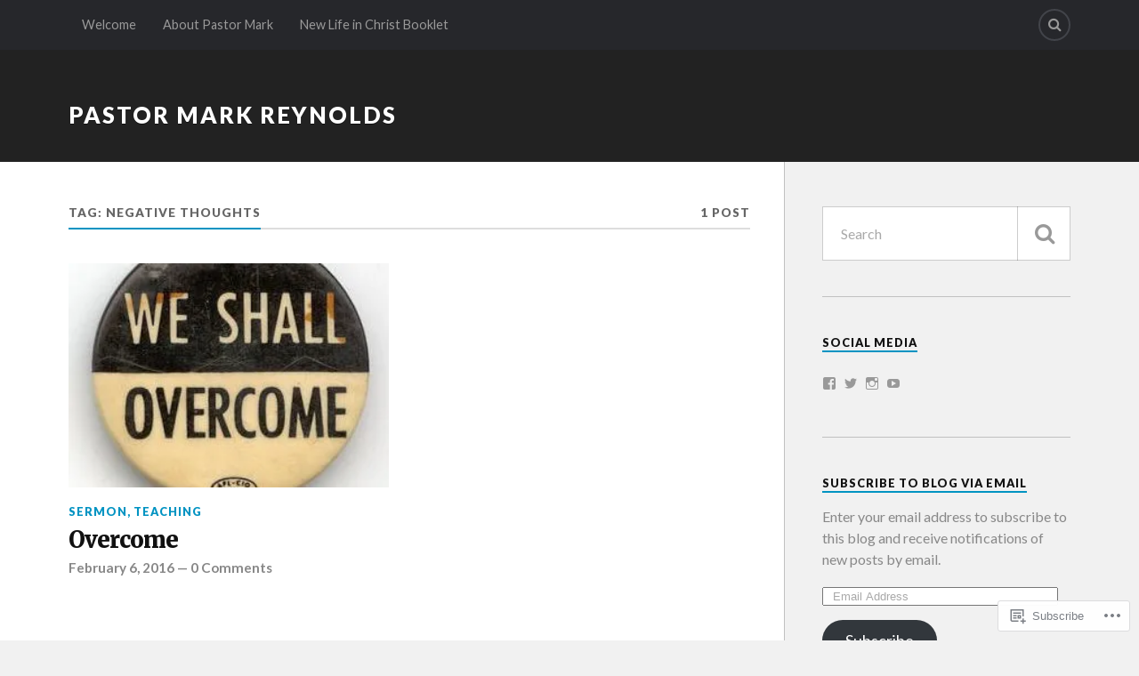

--- FILE ---
content_type: text/html; charset=UTF-8
request_url: https://revmarkreynolds.com/tag/negative-thoughts/
body_size: 19775
content:
<!DOCTYPE html>
<html class="no-js" lang="en">

<head>

<meta charset="UTF-8">
<meta name="viewport" content="width=device-width, initial-scale=1">
<link rel="profile" href="http://gmpg.org/xfn/11">
<link rel="pingback" href="https://revmarkreynolds.com/xmlrpc.php">

<title>Negative Thoughts &#8211; Pastor Mark Reynolds</title>
<meta name='robots' content='max-image-preview:large' />
<script>document.documentElement.className = document.documentElement.className.replace("no-js","js");</script>

<!-- Async WordPress.com Remote Login -->
<script id="wpcom_remote_login_js">
var wpcom_remote_login_extra_auth = '';
function wpcom_remote_login_remove_dom_node_id( element_id ) {
	var dom_node = document.getElementById( element_id );
	if ( dom_node ) { dom_node.parentNode.removeChild( dom_node ); }
}
function wpcom_remote_login_remove_dom_node_classes( class_name ) {
	var dom_nodes = document.querySelectorAll( '.' + class_name );
	for ( var i = 0; i < dom_nodes.length; i++ ) {
		dom_nodes[ i ].parentNode.removeChild( dom_nodes[ i ] );
	}
}
function wpcom_remote_login_final_cleanup() {
	wpcom_remote_login_remove_dom_node_classes( "wpcom_remote_login_msg" );
	wpcom_remote_login_remove_dom_node_id( "wpcom_remote_login_key" );
	wpcom_remote_login_remove_dom_node_id( "wpcom_remote_login_validate" );
	wpcom_remote_login_remove_dom_node_id( "wpcom_remote_login_js" );
	wpcom_remote_login_remove_dom_node_id( "wpcom_request_access_iframe" );
	wpcom_remote_login_remove_dom_node_id( "wpcom_request_access_styles" );
}

// Watch for messages back from the remote login
window.addEventListener( "message", function( e ) {
	if ( e.origin === "https://r-login.wordpress.com" ) {
		var data = {};
		try {
			data = JSON.parse( e.data );
		} catch( e ) {
			wpcom_remote_login_final_cleanup();
			return;
		}

		if ( data.msg === 'LOGIN' ) {
			// Clean up the login check iframe
			wpcom_remote_login_remove_dom_node_id( "wpcom_remote_login_key" );

			var id_regex = new RegExp( /^[0-9]+$/ );
			var token_regex = new RegExp( /^.*|.*|.*$/ );
			if (
				token_regex.test( data.token )
				&& id_regex.test( data.wpcomid )
			) {
				// We have everything we need to ask for a login
				var script = document.createElement( "script" );
				script.setAttribute( "id", "wpcom_remote_login_validate" );
				script.src = '/remote-login.php?wpcom_remote_login=validate'
					+ '&wpcomid=' + data.wpcomid
					+ '&token=' + encodeURIComponent( data.token )
					+ '&host=' + window.location.protocol
					+ '//' + window.location.hostname
					+ '&postid=648'
					+ '&is_singular=';
				document.body.appendChild( script );
			}

			return;
		}

		// Safari ITP, not logged in, so redirect
		if ( data.msg === 'LOGIN-REDIRECT' ) {
			window.location = 'https://wordpress.com/log-in?redirect_to=' + window.location.href;
			return;
		}

		// Safari ITP, storage access failed, remove the request
		if ( data.msg === 'LOGIN-REMOVE' ) {
			var css_zap = 'html { -webkit-transition: margin-top 1s; transition: margin-top 1s; } /* 9001 */ html { margin-top: 0 !important; } * html body { margin-top: 0 !important; } @media screen and ( max-width: 782px ) { html { margin-top: 0 !important; } * html body { margin-top: 0 !important; } }';
			var style_zap = document.createElement( 'style' );
			style_zap.type = 'text/css';
			style_zap.appendChild( document.createTextNode( css_zap ) );
			document.body.appendChild( style_zap );

			var e = document.getElementById( 'wpcom_request_access_iframe' );
			e.parentNode.removeChild( e );

			document.cookie = 'wordpress_com_login_access=denied; path=/; max-age=31536000';

			return;
		}

		// Safari ITP
		if ( data.msg === 'REQUEST_ACCESS' ) {
			console.log( 'request access: safari' );

			// Check ITP iframe enable/disable knob
			if ( wpcom_remote_login_extra_auth !== 'safari_itp_iframe' ) {
				return;
			}

			// If we are in a "private window" there is no ITP.
			var private_window = false;
			try {
				var opendb = window.openDatabase( null, null, null, null );
			} catch( e ) {
				private_window = true;
			}

			if ( private_window ) {
				console.log( 'private window' );
				return;
			}

			var iframe = document.createElement( 'iframe' );
			iframe.id = 'wpcom_request_access_iframe';
			iframe.setAttribute( 'scrolling', 'no' );
			iframe.setAttribute( 'sandbox', 'allow-storage-access-by-user-activation allow-scripts allow-same-origin allow-top-navigation-by-user-activation' );
			iframe.src = 'https://r-login.wordpress.com/remote-login.php?wpcom_remote_login=request_access&origin=' + encodeURIComponent( data.origin ) + '&wpcomid=' + encodeURIComponent( data.wpcomid );

			var css = 'html { -webkit-transition: margin-top 1s; transition: margin-top 1s; } /* 9001 */ html { margin-top: 46px !important; } * html body { margin-top: 46px !important; } @media screen and ( max-width: 660px ) { html { margin-top: 71px !important; } * html body { margin-top: 71px !important; } #wpcom_request_access_iframe { display: block; height: 71px !important; } } #wpcom_request_access_iframe { border: 0px; height: 46px; position: fixed; top: 0; left: 0; width: 100%; min-width: 100%; z-index: 99999; background: #23282d; } ';

			var style = document.createElement( 'style' );
			style.type = 'text/css';
			style.id = 'wpcom_request_access_styles';
			style.appendChild( document.createTextNode( css ) );
			document.body.appendChild( style );

			document.body.appendChild( iframe );
		}

		if ( data.msg === 'DONE' ) {
			wpcom_remote_login_final_cleanup();
		}
	}
}, false );

// Inject the remote login iframe after the page has had a chance to load
// more critical resources
window.addEventListener( "DOMContentLoaded", function( e ) {
	var iframe = document.createElement( "iframe" );
	iframe.style.display = "none";
	iframe.setAttribute( "scrolling", "no" );
	iframe.setAttribute( "id", "wpcom_remote_login_key" );
	iframe.src = "https://r-login.wordpress.com/remote-login.php"
		+ "?wpcom_remote_login=key"
		+ "&origin=aHR0cHM6Ly9yZXZtYXJrcmV5bm9sZHMuY29t"
		+ "&wpcomid=92831962"
		+ "&time=" + Math.floor( Date.now() / 1000 );
	document.body.appendChild( iframe );
}, false );
</script>
<link rel='dns-prefetch' href='//s0.wp.com' />
<link rel='dns-prefetch' href='//fonts-api.wp.com' />
<link rel="alternate" type="application/rss+xml" title="Pastor Mark Reynolds &raquo; Feed" href="https://revmarkreynolds.com/feed/" />
<link rel="alternate" type="application/rss+xml" title="Pastor Mark Reynolds &raquo; Comments Feed" href="https://revmarkreynolds.com/comments/feed/" />
<link rel="alternate" type="application/rss+xml" title="Pastor Mark Reynolds &raquo; Negative Thoughts Tag Feed" href="https://revmarkreynolds.com/tag/negative-thoughts/feed/" />
	<script type="text/javascript">
		/* <![CDATA[ */
		function addLoadEvent(func) {
			var oldonload = window.onload;
			if (typeof window.onload != 'function') {
				window.onload = func;
			} else {
				window.onload = function () {
					oldonload();
					func();
				}
			}
		}
		/* ]]> */
	</script>
	<style id='wp-emoji-styles-inline-css'>

	img.wp-smiley, img.emoji {
		display: inline !important;
		border: none !important;
		box-shadow: none !important;
		height: 1em !important;
		width: 1em !important;
		margin: 0 0.07em !important;
		vertical-align: -0.1em !important;
		background: none !important;
		padding: 0 !important;
	}
/*# sourceURL=wp-emoji-styles-inline-css */
</style>
<link crossorigin='anonymous' rel='stylesheet' id='all-css-2-1' href='/wp-content/plugins/gutenberg-core/v22.2.0/build/styles/block-library/style.css?m=1764855221i&cssminify=yes' type='text/css' media='all' />
<style id='wp-block-library-inline-css'>
.has-text-align-justify {
	text-align:justify;
}
.has-text-align-justify{text-align:justify;}

/*# sourceURL=wp-block-library-inline-css */
</style><style id='global-styles-inline-css'>
:root{--wp--preset--aspect-ratio--square: 1;--wp--preset--aspect-ratio--4-3: 4/3;--wp--preset--aspect-ratio--3-4: 3/4;--wp--preset--aspect-ratio--3-2: 3/2;--wp--preset--aspect-ratio--2-3: 2/3;--wp--preset--aspect-ratio--16-9: 16/9;--wp--preset--aspect-ratio--9-16: 9/16;--wp--preset--color--black: #000000;--wp--preset--color--cyan-bluish-gray: #abb8c3;--wp--preset--color--white: #ffffff;--wp--preset--color--pale-pink: #f78da7;--wp--preset--color--vivid-red: #cf2e2e;--wp--preset--color--luminous-vivid-orange: #ff6900;--wp--preset--color--luminous-vivid-amber: #fcb900;--wp--preset--color--light-green-cyan: #7bdcb5;--wp--preset--color--vivid-green-cyan: #00d084;--wp--preset--color--pale-cyan-blue: #8ed1fc;--wp--preset--color--vivid-cyan-blue: #0693e3;--wp--preset--color--vivid-purple: #9b51e0;--wp--preset--gradient--vivid-cyan-blue-to-vivid-purple: linear-gradient(135deg,rgb(6,147,227) 0%,rgb(155,81,224) 100%);--wp--preset--gradient--light-green-cyan-to-vivid-green-cyan: linear-gradient(135deg,rgb(122,220,180) 0%,rgb(0,208,130) 100%);--wp--preset--gradient--luminous-vivid-amber-to-luminous-vivid-orange: linear-gradient(135deg,rgb(252,185,0) 0%,rgb(255,105,0) 100%);--wp--preset--gradient--luminous-vivid-orange-to-vivid-red: linear-gradient(135deg,rgb(255,105,0) 0%,rgb(207,46,46) 100%);--wp--preset--gradient--very-light-gray-to-cyan-bluish-gray: linear-gradient(135deg,rgb(238,238,238) 0%,rgb(169,184,195) 100%);--wp--preset--gradient--cool-to-warm-spectrum: linear-gradient(135deg,rgb(74,234,220) 0%,rgb(151,120,209) 20%,rgb(207,42,186) 40%,rgb(238,44,130) 60%,rgb(251,105,98) 80%,rgb(254,248,76) 100%);--wp--preset--gradient--blush-light-purple: linear-gradient(135deg,rgb(255,206,236) 0%,rgb(152,150,240) 100%);--wp--preset--gradient--blush-bordeaux: linear-gradient(135deg,rgb(254,205,165) 0%,rgb(254,45,45) 50%,rgb(107,0,62) 100%);--wp--preset--gradient--luminous-dusk: linear-gradient(135deg,rgb(255,203,112) 0%,rgb(199,81,192) 50%,rgb(65,88,208) 100%);--wp--preset--gradient--pale-ocean: linear-gradient(135deg,rgb(255,245,203) 0%,rgb(182,227,212) 50%,rgb(51,167,181) 100%);--wp--preset--gradient--electric-grass: linear-gradient(135deg,rgb(202,248,128) 0%,rgb(113,206,126) 100%);--wp--preset--gradient--midnight: linear-gradient(135deg,rgb(2,3,129) 0%,rgb(40,116,252) 100%);--wp--preset--font-size--small: 13px;--wp--preset--font-size--medium: 20px;--wp--preset--font-size--large: 36px;--wp--preset--font-size--x-large: 42px;--wp--preset--font-family--albert-sans: 'Albert Sans', sans-serif;--wp--preset--font-family--alegreya: Alegreya, serif;--wp--preset--font-family--arvo: Arvo, serif;--wp--preset--font-family--bodoni-moda: 'Bodoni Moda', serif;--wp--preset--font-family--bricolage-grotesque: 'Bricolage Grotesque', sans-serif;--wp--preset--font-family--cabin: Cabin, sans-serif;--wp--preset--font-family--chivo: Chivo, sans-serif;--wp--preset--font-family--commissioner: Commissioner, sans-serif;--wp--preset--font-family--cormorant: Cormorant, serif;--wp--preset--font-family--courier-prime: 'Courier Prime', monospace;--wp--preset--font-family--crimson-pro: 'Crimson Pro', serif;--wp--preset--font-family--dm-mono: 'DM Mono', monospace;--wp--preset--font-family--dm-sans: 'DM Sans', sans-serif;--wp--preset--font-family--dm-serif-display: 'DM Serif Display', serif;--wp--preset--font-family--domine: Domine, serif;--wp--preset--font-family--eb-garamond: 'EB Garamond', serif;--wp--preset--font-family--epilogue: Epilogue, sans-serif;--wp--preset--font-family--fahkwang: Fahkwang, sans-serif;--wp--preset--font-family--figtree: Figtree, sans-serif;--wp--preset--font-family--fira-sans: 'Fira Sans', sans-serif;--wp--preset--font-family--fjalla-one: 'Fjalla One', sans-serif;--wp--preset--font-family--fraunces: Fraunces, serif;--wp--preset--font-family--gabarito: Gabarito, system-ui;--wp--preset--font-family--ibm-plex-mono: 'IBM Plex Mono', monospace;--wp--preset--font-family--ibm-plex-sans: 'IBM Plex Sans', sans-serif;--wp--preset--font-family--ibarra-real-nova: 'Ibarra Real Nova', serif;--wp--preset--font-family--instrument-serif: 'Instrument Serif', serif;--wp--preset--font-family--inter: Inter, sans-serif;--wp--preset--font-family--josefin-sans: 'Josefin Sans', sans-serif;--wp--preset--font-family--jost: Jost, sans-serif;--wp--preset--font-family--libre-baskerville: 'Libre Baskerville', serif;--wp--preset--font-family--libre-franklin: 'Libre Franklin', sans-serif;--wp--preset--font-family--literata: Literata, serif;--wp--preset--font-family--lora: Lora, serif;--wp--preset--font-family--merriweather: Merriweather, serif;--wp--preset--font-family--montserrat: Montserrat, sans-serif;--wp--preset--font-family--newsreader: Newsreader, serif;--wp--preset--font-family--noto-sans-mono: 'Noto Sans Mono', sans-serif;--wp--preset--font-family--nunito: Nunito, sans-serif;--wp--preset--font-family--open-sans: 'Open Sans', sans-serif;--wp--preset--font-family--overpass: Overpass, sans-serif;--wp--preset--font-family--pt-serif: 'PT Serif', serif;--wp--preset--font-family--petrona: Petrona, serif;--wp--preset--font-family--piazzolla: Piazzolla, serif;--wp--preset--font-family--playfair-display: 'Playfair Display', serif;--wp--preset--font-family--plus-jakarta-sans: 'Plus Jakarta Sans', sans-serif;--wp--preset--font-family--poppins: Poppins, sans-serif;--wp--preset--font-family--raleway: Raleway, sans-serif;--wp--preset--font-family--roboto: Roboto, sans-serif;--wp--preset--font-family--roboto-slab: 'Roboto Slab', serif;--wp--preset--font-family--rubik: Rubik, sans-serif;--wp--preset--font-family--rufina: Rufina, serif;--wp--preset--font-family--sora: Sora, sans-serif;--wp--preset--font-family--source-sans-3: 'Source Sans 3', sans-serif;--wp--preset--font-family--source-serif-4: 'Source Serif 4', serif;--wp--preset--font-family--space-mono: 'Space Mono', monospace;--wp--preset--font-family--syne: Syne, sans-serif;--wp--preset--font-family--texturina: Texturina, serif;--wp--preset--font-family--urbanist: Urbanist, sans-serif;--wp--preset--font-family--work-sans: 'Work Sans', sans-serif;--wp--preset--spacing--20: 0.44rem;--wp--preset--spacing--30: 0.67rem;--wp--preset--spacing--40: 1rem;--wp--preset--spacing--50: 1.5rem;--wp--preset--spacing--60: 2.25rem;--wp--preset--spacing--70: 3.38rem;--wp--preset--spacing--80: 5.06rem;--wp--preset--shadow--natural: 6px 6px 9px rgba(0, 0, 0, 0.2);--wp--preset--shadow--deep: 12px 12px 50px rgba(0, 0, 0, 0.4);--wp--preset--shadow--sharp: 6px 6px 0px rgba(0, 0, 0, 0.2);--wp--preset--shadow--outlined: 6px 6px 0px -3px rgb(255, 255, 255), 6px 6px rgb(0, 0, 0);--wp--preset--shadow--crisp: 6px 6px 0px rgb(0, 0, 0);}:where(.is-layout-flex){gap: 0.5em;}:where(.is-layout-grid){gap: 0.5em;}body .is-layout-flex{display: flex;}.is-layout-flex{flex-wrap: wrap;align-items: center;}.is-layout-flex > :is(*, div){margin: 0;}body .is-layout-grid{display: grid;}.is-layout-grid > :is(*, div){margin: 0;}:where(.wp-block-columns.is-layout-flex){gap: 2em;}:where(.wp-block-columns.is-layout-grid){gap: 2em;}:where(.wp-block-post-template.is-layout-flex){gap: 1.25em;}:where(.wp-block-post-template.is-layout-grid){gap: 1.25em;}.has-black-color{color: var(--wp--preset--color--black) !important;}.has-cyan-bluish-gray-color{color: var(--wp--preset--color--cyan-bluish-gray) !important;}.has-white-color{color: var(--wp--preset--color--white) !important;}.has-pale-pink-color{color: var(--wp--preset--color--pale-pink) !important;}.has-vivid-red-color{color: var(--wp--preset--color--vivid-red) !important;}.has-luminous-vivid-orange-color{color: var(--wp--preset--color--luminous-vivid-orange) !important;}.has-luminous-vivid-amber-color{color: var(--wp--preset--color--luminous-vivid-amber) !important;}.has-light-green-cyan-color{color: var(--wp--preset--color--light-green-cyan) !important;}.has-vivid-green-cyan-color{color: var(--wp--preset--color--vivid-green-cyan) !important;}.has-pale-cyan-blue-color{color: var(--wp--preset--color--pale-cyan-blue) !important;}.has-vivid-cyan-blue-color{color: var(--wp--preset--color--vivid-cyan-blue) !important;}.has-vivid-purple-color{color: var(--wp--preset--color--vivid-purple) !important;}.has-black-background-color{background-color: var(--wp--preset--color--black) !important;}.has-cyan-bluish-gray-background-color{background-color: var(--wp--preset--color--cyan-bluish-gray) !important;}.has-white-background-color{background-color: var(--wp--preset--color--white) !important;}.has-pale-pink-background-color{background-color: var(--wp--preset--color--pale-pink) !important;}.has-vivid-red-background-color{background-color: var(--wp--preset--color--vivid-red) !important;}.has-luminous-vivid-orange-background-color{background-color: var(--wp--preset--color--luminous-vivid-orange) !important;}.has-luminous-vivid-amber-background-color{background-color: var(--wp--preset--color--luminous-vivid-amber) !important;}.has-light-green-cyan-background-color{background-color: var(--wp--preset--color--light-green-cyan) !important;}.has-vivid-green-cyan-background-color{background-color: var(--wp--preset--color--vivid-green-cyan) !important;}.has-pale-cyan-blue-background-color{background-color: var(--wp--preset--color--pale-cyan-blue) !important;}.has-vivid-cyan-blue-background-color{background-color: var(--wp--preset--color--vivid-cyan-blue) !important;}.has-vivid-purple-background-color{background-color: var(--wp--preset--color--vivid-purple) !important;}.has-black-border-color{border-color: var(--wp--preset--color--black) !important;}.has-cyan-bluish-gray-border-color{border-color: var(--wp--preset--color--cyan-bluish-gray) !important;}.has-white-border-color{border-color: var(--wp--preset--color--white) !important;}.has-pale-pink-border-color{border-color: var(--wp--preset--color--pale-pink) !important;}.has-vivid-red-border-color{border-color: var(--wp--preset--color--vivid-red) !important;}.has-luminous-vivid-orange-border-color{border-color: var(--wp--preset--color--luminous-vivid-orange) !important;}.has-luminous-vivid-amber-border-color{border-color: var(--wp--preset--color--luminous-vivid-amber) !important;}.has-light-green-cyan-border-color{border-color: var(--wp--preset--color--light-green-cyan) !important;}.has-vivid-green-cyan-border-color{border-color: var(--wp--preset--color--vivid-green-cyan) !important;}.has-pale-cyan-blue-border-color{border-color: var(--wp--preset--color--pale-cyan-blue) !important;}.has-vivid-cyan-blue-border-color{border-color: var(--wp--preset--color--vivid-cyan-blue) !important;}.has-vivid-purple-border-color{border-color: var(--wp--preset--color--vivid-purple) !important;}.has-vivid-cyan-blue-to-vivid-purple-gradient-background{background: var(--wp--preset--gradient--vivid-cyan-blue-to-vivid-purple) !important;}.has-light-green-cyan-to-vivid-green-cyan-gradient-background{background: var(--wp--preset--gradient--light-green-cyan-to-vivid-green-cyan) !important;}.has-luminous-vivid-amber-to-luminous-vivid-orange-gradient-background{background: var(--wp--preset--gradient--luminous-vivid-amber-to-luminous-vivid-orange) !important;}.has-luminous-vivid-orange-to-vivid-red-gradient-background{background: var(--wp--preset--gradient--luminous-vivid-orange-to-vivid-red) !important;}.has-very-light-gray-to-cyan-bluish-gray-gradient-background{background: var(--wp--preset--gradient--very-light-gray-to-cyan-bluish-gray) !important;}.has-cool-to-warm-spectrum-gradient-background{background: var(--wp--preset--gradient--cool-to-warm-spectrum) !important;}.has-blush-light-purple-gradient-background{background: var(--wp--preset--gradient--blush-light-purple) !important;}.has-blush-bordeaux-gradient-background{background: var(--wp--preset--gradient--blush-bordeaux) !important;}.has-luminous-dusk-gradient-background{background: var(--wp--preset--gradient--luminous-dusk) !important;}.has-pale-ocean-gradient-background{background: var(--wp--preset--gradient--pale-ocean) !important;}.has-electric-grass-gradient-background{background: var(--wp--preset--gradient--electric-grass) !important;}.has-midnight-gradient-background{background: var(--wp--preset--gradient--midnight) !important;}.has-small-font-size{font-size: var(--wp--preset--font-size--small) !important;}.has-medium-font-size{font-size: var(--wp--preset--font-size--medium) !important;}.has-large-font-size{font-size: var(--wp--preset--font-size--large) !important;}.has-x-large-font-size{font-size: var(--wp--preset--font-size--x-large) !important;}.has-albert-sans-font-family{font-family: var(--wp--preset--font-family--albert-sans) !important;}.has-alegreya-font-family{font-family: var(--wp--preset--font-family--alegreya) !important;}.has-arvo-font-family{font-family: var(--wp--preset--font-family--arvo) !important;}.has-bodoni-moda-font-family{font-family: var(--wp--preset--font-family--bodoni-moda) !important;}.has-bricolage-grotesque-font-family{font-family: var(--wp--preset--font-family--bricolage-grotesque) !important;}.has-cabin-font-family{font-family: var(--wp--preset--font-family--cabin) !important;}.has-chivo-font-family{font-family: var(--wp--preset--font-family--chivo) !important;}.has-commissioner-font-family{font-family: var(--wp--preset--font-family--commissioner) !important;}.has-cormorant-font-family{font-family: var(--wp--preset--font-family--cormorant) !important;}.has-courier-prime-font-family{font-family: var(--wp--preset--font-family--courier-prime) !important;}.has-crimson-pro-font-family{font-family: var(--wp--preset--font-family--crimson-pro) !important;}.has-dm-mono-font-family{font-family: var(--wp--preset--font-family--dm-mono) !important;}.has-dm-sans-font-family{font-family: var(--wp--preset--font-family--dm-sans) !important;}.has-dm-serif-display-font-family{font-family: var(--wp--preset--font-family--dm-serif-display) !important;}.has-domine-font-family{font-family: var(--wp--preset--font-family--domine) !important;}.has-eb-garamond-font-family{font-family: var(--wp--preset--font-family--eb-garamond) !important;}.has-epilogue-font-family{font-family: var(--wp--preset--font-family--epilogue) !important;}.has-fahkwang-font-family{font-family: var(--wp--preset--font-family--fahkwang) !important;}.has-figtree-font-family{font-family: var(--wp--preset--font-family--figtree) !important;}.has-fira-sans-font-family{font-family: var(--wp--preset--font-family--fira-sans) !important;}.has-fjalla-one-font-family{font-family: var(--wp--preset--font-family--fjalla-one) !important;}.has-fraunces-font-family{font-family: var(--wp--preset--font-family--fraunces) !important;}.has-gabarito-font-family{font-family: var(--wp--preset--font-family--gabarito) !important;}.has-ibm-plex-mono-font-family{font-family: var(--wp--preset--font-family--ibm-plex-mono) !important;}.has-ibm-plex-sans-font-family{font-family: var(--wp--preset--font-family--ibm-plex-sans) !important;}.has-ibarra-real-nova-font-family{font-family: var(--wp--preset--font-family--ibarra-real-nova) !important;}.has-instrument-serif-font-family{font-family: var(--wp--preset--font-family--instrument-serif) !important;}.has-inter-font-family{font-family: var(--wp--preset--font-family--inter) !important;}.has-josefin-sans-font-family{font-family: var(--wp--preset--font-family--josefin-sans) !important;}.has-jost-font-family{font-family: var(--wp--preset--font-family--jost) !important;}.has-libre-baskerville-font-family{font-family: var(--wp--preset--font-family--libre-baskerville) !important;}.has-libre-franklin-font-family{font-family: var(--wp--preset--font-family--libre-franklin) !important;}.has-literata-font-family{font-family: var(--wp--preset--font-family--literata) !important;}.has-lora-font-family{font-family: var(--wp--preset--font-family--lora) !important;}.has-merriweather-font-family{font-family: var(--wp--preset--font-family--merriweather) !important;}.has-montserrat-font-family{font-family: var(--wp--preset--font-family--montserrat) !important;}.has-newsreader-font-family{font-family: var(--wp--preset--font-family--newsreader) !important;}.has-noto-sans-mono-font-family{font-family: var(--wp--preset--font-family--noto-sans-mono) !important;}.has-nunito-font-family{font-family: var(--wp--preset--font-family--nunito) !important;}.has-open-sans-font-family{font-family: var(--wp--preset--font-family--open-sans) !important;}.has-overpass-font-family{font-family: var(--wp--preset--font-family--overpass) !important;}.has-pt-serif-font-family{font-family: var(--wp--preset--font-family--pt-serif) !important;}.has-petrona-font-family{font-family: var(--wp--preset--font-family--petrona) !important;}.has-piazzolla-font-family{font-family: var(--wp--preset--font-family--piazzolla) !important;}.has-playfair-display-font-family{font-family: var(--wp--preset--font-family--playfair-display) !important;}.has-plus-jakarta-sans-font-family{font-family: var(--wp--preset--font-family--plus-jakarta-sans) !important;}.has-poppins-font-family{font-family: var(--wp--preset--font-family--poppins) !important;}.has-raleway-font-family{font-family: var(--wp--preset--font-family--raleway) !important;}.has-roboto-font-family{font-family: var(--wp--preset--font-family--roboto) !important;}.has-roboto-slab-font-family{font-family: var(--wp--preset--font-family--roboto-slab) !important;}.has-rubik-font-family{font-family: var(--wp--preset--font-family--rubik) !important;}.has-rufina-font-family{font-family: var(--wp--preset--font-family--rufina) !important;}.has-sora-font-family{font-family: var(--wp--preset--font-family--sora) !important;}.has-source-sans-3-font-family{font-family: var(--wp--preset--font-family--source-sans-3) !important;}.has-source-serif-4-font-family{font-family: var(--wp--preset--font-family--source-serif-4) !important;}.has-space-mono-font-family{font-family: var(--wp--preset--font-family--space-mono) !important;}.has-syne-font-family{font-family: var(--wp--preset--font-family--syne) !important;}.has-texturina-font-family{font-family: var(--wp--preset--font-family--texturina) !important;}.has-urbanist-font-family{font-family: var(--wp--preset--font-family--urbanist) !important;}.has-work-sans-font-family{font-family: var(--wp--preset--font-family--work-sans) !important;}
/*# sourceURL=global-styles-inline-css */
</style>

<style id='classic-theme-styles-inline-css'>
/*! This file is auto-generated */
.wp-block-button__link{color:#fff;background-color:#32373c;border-radius:9999px;box-shadow:none;text-decoration:none;padding:calc(.667em + 2px) calc(1.333em + 2px);font-size:1.125em}.wp-block-file__button{background:#32373c;color:#fff;text-decoration:none}
/*# sourceURL=/wp-includes/css/classic-themes.min.css */
</style>
<link crossorigin='anonymous' rel='stylesheet' id='all-css-4-1' href='/_static/??-eJx9jEEOAiEQBD/kQECjeDC+ZWEnijIwYWA3/l72op689KFTVXplCCU3zE1z6reYRYfiUwlP0VYZpwxIJE4IFRd10HOU9iFA2iuhCiI7/ROiDt9WxfETT20jCOc4YUIa2D9t5eGA91xRBMZS7ATtPkTZvCtdzNEZt7f2fHq8Afl7R7w=&cssminify=yes' type='text/css' media='all' />
<link rel='stylesheet' id='fonts-css' href='https://fonts-api.wp.com/css?family=Lato%3A400%2C700%2C900%2C400italic%2C700italic%7CMerriweather%3A700%2C900%2C400italic&#038;subset=latin%2Clatin-ext' media='all' />
<link crossorigin='anonymous' rel='stylesheet' id='all-css-6-1' href='/_static/??-eJzTLy/QTc7PK0nNK9EvyUjNTS3WLyhN0i/KL8/JzEvXTwNK6SaWpxbn56aicPSSi4t19PFrLi6pzAErtM+1NTQ3MTSzNDY2Mc4CAOYBKhM=&cssminify=yes' type='text/css' media='all' />
<style id='jetpack_facebook_likebox-inline-css'>
.widget_facebook_likebox {
	overflow: hidden;
}

/*# sourceURL=/wp-content/mu-plugins/jetpack-plugin/sun/modules/widgets/facebook-likebox/style.css */
</style>
<link crossorigin='anonymous' rel='stylesheet' id='all-css-8-1' href='/_static/??-eJzTLy/QTc7PK0nNK9HPLdUtyClNz8wr1i9KTcrJTwcy0/WTi5G5ekCujj52Temp+bo5+cmJJZn5eSgc3bScxMwikFb7XFtDE1NLExMLc0OTLACohS2q&cssminify=yes' type='text/css' media='all' />
<link crossorigin='anonymous' rel='stylesheet' id='print-css-9-1' href='/wp-content/mu-plugins/global-print/global-print.css?m=1465851035i&cssminify=yes' type='text/css' media='print' />
<style id='jetpack-global-styles-frontend-style-inline-css'>
:root { --font-headings: unset; --font-base: unset; --font-headings-default: -apple-system,BlinkMacSystemFont,"Segoe UI",Roboto,Oxygen-Sans,Ubuntu,Cantarell,"Helvetica Neue",sans-serif; --font-base-default: -apple-system,BlinkMacSystemFont,"Segoe UI",Roboto,Oxygen-Sans,Ubuntu,Cantarell,"Helvetica Neue",sans-serif;}
/*# sourceURL=jetpack-global-styles-frontend-style-inline-css */
</style>
<link crossorigin='anonymous' rel='stylesheet' id='all-css-12-1' href='/wp-content/themes/h4/global.css?m=1420737423i&cssminify=yes' type='text/css' media='all' />
<script type="text/javascript" id="wpcom-actionbar-placeholder-js-extra">
/* <![CDATA[ */
var actionbardata = {"siteID":"92831962","postID":"0","siteURL":"https://revmarkreynolds.com","xhrURL":"https://revmarkreynolds.com/wp-admin/admin-ajax.php","nonce":"bdae942ed4","isLoggedIn":"","statusMessage":"","subsEmailDefault":"instantly","proxyScriptUrl":"https://s0.wp.com/wp-content/js/wpcom-proxy-request.js?m=1513050504i&amp;ver=20211021","i18n":{"followedText":"New posts from this site will now appear in your \u003Ca href=\"https://wordpress.com/reader\"\u003EReader\u003C/a\u003E","foldBar":"Collapse this bar","unfoldBar":"Expand this bar","shortLinkCopied":"Shortlink copied to clipboard."}};
//# sourceURL=wpcom-actionbar-placeholder-js-extra
/* ]]> */
</script>
<script type="text/javascript" id="jetpack-mu-wpcom-settings-js-before">
/* <![CDATA[ */
var JETPACK_MU_WPCOM_SETTINGS = {"assetsUrl":"https://s0.wp.com/wp-content/mu-plugins/jetpack-mu-wpcom-plugin/sun/jetpack_vendor/automattic/jetpack-mu-wpcom/src/build/"};
//# sourceURL=jetpack-mu-wpcom-settings-js-before
/* ]]> */
</script>
<script crossorigin='anonymous' type='text/javascript'  src='/_static/??-eJzTLy/QTc7PK0nNK9HPKtYvyinRLSjKr6jUyyrW0QfKZeYl55SmpBaDJLMKS1OLKqGUXm5mHkFFurmZ6UWJJalQxfa5tobmRgamxgZmFpZZACbyLJI='></script>
<script type="text/javascript" id="rlt-proxy-js-after">
/* <![CDATA[ */
	rltInitialize( {"token":null,"iframeOrigins":["https:\/\/widgets.wp.com"]} );
//# sourceURL=rlt-proxy-js-after
/* ]]> */
</script>
<link rel="EditURI" type="application/rsd+xml" title="RSD" href="https://revmarkreynolds.wordpress.com/xmlrpc.php?rsd" />
<meta name="generator" content="WordPress.com" />

<!-- Jetpack Open Graph Tags -->
<meta property="og:type" content="website" />
<meta property="og:title" content="Negative Thoughts &#8211; Pastor Mark Reynolds" />
<meta property="og:url" content="https://revmarkreynolds.com/tag/negative-thoughts/" />
<meta property="og:site_name" content="Pastor Mark Reynolds" />
<meta property="og:image" content="https://revmarkreynolds.com/wp-content/uploads/2025/03/cropped-headshot_9.jpg?w=200" />
<meta property="og:image:width" content="200" />
<meta property="og:image:height" content="200" />
<meta property="og:image:alt" content="" />
<meta property="og:locale" content="en_US" />
<meta name="twitter:creator" content="@RevMarkReynolds" />

<!-- End Jetpack Open Graph Tags -->
<link rel='openid.server' href='https://revmarkreynolds.com/?openidserver=1' />
<link rel='openid.delegate' href='https://revmarkreynolds.com/' />
<link rel="search" type="application/opensearchdescription+xml" href="https://revmarkreynolds.com/osd.xml" title="Pastor Mark Reynolds" />
<link rel="search" type="application/opensearchdescription+xml" href="https://s1.wp.com/opensearch.xml" title="WordPress.com" />
<style type="text/css">.recentcomments a{display:inline !important;padding:0 !important;margin:0 !important;}</style>		<style type="text/css">
			.recentcomments a {
				display: inline !important;
				padding: 0 !important;
				margin: 0 !important;
			}

			table.recentcommentsavatartop img.avatar, table.recentcommentsavatarend img.avatar {
				border: 0px;
				margin: 0;
			}

			table.recentcommentsavatartop a, table.recentcommentsavatarend a {
				border: 0px !important;
				background-color: transparent !important;
			}

			td.recentcommentsavatarend, td.recentcommentsavatartop {
				padding: 0px 0px 1px 0px;
				margin: 0px;
			}

			td.recentcommentstextend {
				border: none !important;
				padding: 0px 0px 2px 10px;
			}

			.rtl td.recentcommentstextend {
				padding: 0px 10px 2px 0px;
			}

			td.recentcommentstexttop {
				border: none;
				padding: 0px 0px 0px 10px;
			}

			.rtl td.recentcommentstexttop {
				padding: 0px 10px 0px 0px;
			}
		</style>
		<meta name="description" content="Posts about Negative Thoughts written by Rev. Mark E. Reynolds" />
<link rel="icon" href="https://revmarkreynolds.com/wp-content/uploads/2025/03/cropped-headshot_9.jpg?w=32" sizes="32x32" />
<link rel="icon" href="https://revmarkreynolds.com/wp-content/uploads/2025/03/cropped-headshot_9.jpg?w=192" sizes="192x192" />
<link rel="apple-touch-icon" href="https://revmarkreynolds.com/wp-content/uploads/2025/03/cropped-headshot_9.jpg?w=180" />
<meta name="msapplication-TileImage" content="https://revmarkreynolds.com/wp-content/uploads/2025/03/cropped-headshot_9.jpg?w=270" />

<link crossorigin='anonymous' rel='stylesheet' id='all-css-0-3' href='/_static/??-eJyVzj0OwjAMhuELkVrhR8CAOApKEytySZyodlT19pTCwMAAm9/Bjz6YqvGFFVkhN1NTi8QCA2p1/v5ukMZwI/YQkXGk5UG+n50X2cDPZi6hJRSYKERUASmeXDIZAznzskXnhH+y69S+UQpL9uJHqkor9lldJn7C13yxx8PufLJ7ux0eDuxnOw==&cssminify=yes' type='text/css' media='all' />
</head>

	<body class="archive tag tag-negative-thoughts tag-404666 wp-theme-pubrowling customizer-styles-applied jetpack-reblog-enabled">

		<a class="skip-link screen-reader-text" href="#main">Skip to content</a>

		
			<nav class="top-nav">

				<div class="section-inner clear-fix">

					<ul class="header-top-menu">

						<li id="menu-item-49" class="menu-item menu-item-type-post_type menu-item-object-page menu-item-49"><a href="https://revmarkreynolds.com/welcome/">Welcome</a></li>
<li id="menu-item-15" class="menu-item menu-item-type-post_type menu-item-object-page menu-item-15"><a href="https://revmarkreynolds.com/about/">About Pastor Mark</a></li>
<li id="menu-item-44" class="menu-item menu-item-type-post_type menu-item-object-page menu-item-44"><a href="https://revmarkreynolds.com/new-life-in-christ-booklet-2/">New Life in Christ Booklet</a></li>

					</ul> <!-- /header-top-menu -->

					<ul class="social-menu">

						<li id="menu-item-151" class="menu-item menu-item-type-custom menu-item-object-custom menu-item-151"><a class="search-toggle" href="#"><span class="screen-reader-text">Search</span></a></li>
					</ul> <!-- /social-menu -->

				</div> <!-- /section-inner -->

			</nav> <!-- /top-nav -->

		
		<div class="search-container">

			<div class="section-inner">

				
<form method="get" class="search-form" action="https://revmarkreynolds.com/">
	<label>
		<span class="screen-reader-text">Search for:</span>
		<input type="search" class="search-field" placeholder="Search" value="" name="s" title="Search for:" />
	</label>
	<button type="submit" class="search-button"><span class="fa fw fa-search"></span><span class="screen-reader-text">Search</span></button>
</form>

			</div> <!-- /section-inner -->

		</div> <!-- /search-container -->

		<header class="header-wrapper">

			<div class="header">

				<div class="section-inner">

					
						<a href="https://revmarkreynolds.com/" class="site-logo-link" rel="home" itemprop="url"></a>
						<h2 class="site-title">
							<a href="https://revmarkreynolds.com/" title="Pastor Mark Reynolds &mdash; " rel="home">Pastor Mark Reynolds</a>
						</h2>

						
					
					
				</div> <!-- /section-inner -->

			</div> <!-- /header -->

			
		</header> <!-- /header-wrapper -->

<div class="wrapper section-inner">

	<main id="main" class="content">

		<header class="page-title clear-fix">

			<h4>Tag: <span>Negative Thoughts</span></h4>
			
		<p>1 Post</p>

	
		</header> <!-- /page-title -->

		
			<div class="posts" id="posts">

				<div id="infinite-wrap">

				
					
<article id="post-648" class="post post-648 type-post status-publish format-standard has-post-thumbnail hentry category-sermon category-teaching tag-bible tag-child-of-god tag-condemnation tag-crash-the-chatterbox tag-discouragement tag-fear tag-freedom tag-gods-promises tag-guilt tag-identity-in-christ tag-insecurity tag-negative-thoughts tag-overcome tag-shame tag-steven-furtick tag-victory fallback-thumbnail">

	
	
		<figure class="post-image">
			<a title="Overcome" href="https://revmarkreynolds.com/2016/02/06/overcome/">
				<img width="286" height="200" src="https://revmarkreynolds.com/wp-content/uploads/2016/02/we_shall_overcome_button.jpg?w=286&amp;h=200&amp;crop=1" class="attachment-rowling-post-image-thumb size-rowling-post-image-thumb wp-post-image" alt="" decoding="async" srcset="https://revmarkreynolds.com/wp-content/uploads/2016/02/we_shall_overcome_button.jpg?w=286&amp;h=200&amp;crop=1 286w, https://revmarkreynolds.com/wp-content/uploads/2016/02/we_shall_overcome_button.jpg?w=150&amp;h=105&amp;crop=1 150w" sizes="(max-width: 286px) 100vw, 286px" data-attachment-id="687" data-permalink="https://revmarkreynolds.com/2016/02/06/overcome/we_shall_overcome_button/" data-orig-file="https://revmarkreynolds.com/wp-content/uploads/2016/02/we_shall_overcome_button.jpg" data-orig-size="286,292" data-comments-opened="1" data-image-meta="{&quot;aperture&quot;:&quot;0&quot;,&quot;credit&quot;:&quot;&quot;,&quot;camera&quot;:&quot;&quot;,&quot;caption&quot;:&quot;&quot;,&quot;created_timestamp&quot;:&quot;0&quot;,&quot;copyright&quot;:&quot;&quot;,&quot;focal_length&quot;:&quot;0&quot;,&quot;iso&quot;:&quot;0&quot;,&quot;shutter_speed&quot;:&quot;0&quot;,&quot;title&quot;:&quot;&quot;,&quot;orientation&quot;:&quot;0&quot;}" data-image-title="we_shall_overcome_button" data-image-description="" data-image-caption="" data-medium-file="https://revmarkreynolds.com/wp-content/uploads/2016/02/we_shall_overcome_button.jpg?w=286" data-large-file="https://revmarkreynolds.com/wp-content/uploads/2016/02/we_shall_overcome_button.jpg?w=286" />			</a>
		</figure> <!-- /post-image -->

	
	<header class="post-header">

					<p class="post-categories"><a href="https://revmarkreynolds.com/category/sermon/" rel="category tag">Sermon</a>, <a href="https://revmarkreynolds.com/category/teaching/" rel="category tag">Teaching</a></p>
		
		<h2 class="post-title"><a href="https://revmarkreynolds.com/2016/02/06/overcome/" rel="bookmark">Overcome</a></h2>
		<p class="post-meta">
			<a href="https://revmarkreynolds.com/2016/02/06/overcome/" class="post-meta-date-link">February 6, 2016</a>
			
				<span class="post-meta-separator"> &mdash; </span>
				<a href="https://revmarkreynolds.com/2016/02/06/overcome/#respond">0 Comments</a>		</p>

	</header> <!-- /post-header -->

</article> <!-- /post -->

				
				</div>

			</div> <!-- /posts -->

			
		
	</main> <!-- /content -->

	
<div class="sidebar">
	<aside id="search-2" class="widget widget_search"><div class="widget-content">
<form method="get" class="search-form" action="https://revmarkreynolds.com/">
	<label>
		<span class="screen-reader-text">Search for:</span>
		<input type="search" class="search-field" placeholder="Search" value="" name="s" title="Search for:" />
	</label>
	<button type="submit" class="search-button"><span class="fa fw fa-search"></span><span class="screen-reader-text">Search</span></button>
</form>
</div><div class="clear"></div></aside><aside id="wpcom_social_media_icons_widget-3" class="widget widget_wpcom_social_media_icons_widget"><div class="widget-content"><h3 class="widget-title">Social Media</h3><ul><li><a href="https://www.facebook.com/Pastor Mark Reynolds/" class="genericon genericon-facebook" target="_blank"><span class="screen-reader-text">View Pastor Mark Reynolds&#8217;s profile on Facebook</span></a></li><li><a href="https://twitter.com/@revmarkreynolds/" class="genericon genericon-twitter" target="_blank"><span class="screen-reader-text">View @revmarkreynolds&#8217;s profile on Twitter</span></a></li><li><a href="https://www.instagram.com/revmarkreynolds/" class="genericon genericon-instagram" target="_blank"><span class="screen-reader-text">View revmarkreynolds&#8217;s profile on Instagram</span></a></li><li><a href="https://www.youtube.com/channel/UCZeXy5153xRFWffI2l7TTAQ/" class="genericon genericon-youtube" target="_blank"><span class="screen-reader-text">View UCZeXy5153xRFWffI2l7TTAQ&#8217;s profile on YouTube</span></a></li></ul></div><div class="clear"></div></aside><aside id="blog_subscription-3" class="widget widget_blog_subscription jetpack_subscription_widget"><div class="widget-content"><h3 class="widget-title"><label for="subscribe-field">Subscribe to Blog via Email</label></h3>

			<div class="wp-block-jetpack-subscriptions__container">
			<form
				action="https://subscribe.wordpress.com"
				method="post"
				accept-charset="utf-8"
				data-blog="92831962"
				data-post_access_level="everybody"
				id="subscribe-blog"
			>
				<p>Enter your email address to subscribe to this blog and receive notifications of new posts by email.</p>
				<p id="subscribe-email">
					<label
						id="subscribe-field-label"
						for="subscribe-field"
						class="screen-reader-text"
					>
						Email Address:					</label>

					<input
							type="email"
							name="email"
							autocomplete="email"
							
							style="width: 95%; padding: 1px 10px"
							placeholder="Email Address"
							value=""
							id="subscribe-field"
							required
						/>				</p>

				<p id="subscribe-submit"
									>
					<input type="hidden" name="action" value="subscribe"/>
					<input type="hidden" name="blog_id" value="92831962"/>
					<input type="hidden" name="source" value="https://revmarkreynolds.com/tag/negative-thoughts/"/>
					<input type="hidden" name="sub-type" value="widget"/>
					<input type="hidden" name="redirect_fragment" value="subscribe-blog"/>
					<input type="hidden" id="_wpnonce" name="_wpnonce" value="74c0514196" />					<button type="submit"
													class="wp-block-button__link"
																	>
						Subscribe					</button>
				</p>
			</form>
							<div class="wp-block-jetpack-subscriptions__subscount">
					Join 711 other subscribers				</div>
						</div>
			
</div><div class="clear"></div></aside><aside id="facebook-likebox-3" class="widget widget_facebook_likebox"><div class="widget-content"><h3 class="widget-title"><a href="https://www.facebook.com/PastorMarkReynolds">Pastor Mark Reynolds</a></h3>		<div id="fb-root"></div>
		<div class="fb-page" data-href="https://www.facebook.com/PastorMarkReynolds" data-width="340"  data-height="432" data-hide-cover="false" data-show-facepile="true" data-tabs="false" data-hide-cta="false" data-small-header="false">
		<div class="fb-xfbml-parse-ignore"><blockquote cite="https://www.facebook.com/PastorMarkReynolds"><a href="https://www.facebook.com/PastorMarkReynolds">Pastor Mark Reynolds</a></blockquote></div>
		</div>
		</div><div class="clear"></div></aside>
		<aside id="recent-posts-2" class="widget widget_recent_entries"><div class="widget-content">
		<h3 class="widget-title">Recent Posts</h3>
		<ul>
											<li>
					<a href="https://revmarkreynolds.com/2025/12/26/the-power-of-words-a-christmas-reflection/">The Power of Words: A Christmas&nbsp;Reflection</a>
									</li>
											<li>
					<a href="https://revmarkreynolds.com/2025/11/24/faith-after-doubt-paul-ricoeurs-second-naivete-and-the-journey-toward-mature-belief/">Faith After Doubt: Paul Ricoeur’s Second Naïveté and the Journey Toward Mature&nbsp;Belief</a>
									</li>
											<li>
					<a href="https://revmarkreynolds.com/2025/08/25/the-power-of-hope-finding-strength-in-resurrection/">The Power of Hope: Finding Strength in&nbsp;Resurrection</a>
									</li>
											<li>
					<a href="https://revmarkreynolds.com/2025/08/11/christians-take-faith-home-passing-faith-to-the-next-generation/">Christians Take Faith Home: Passing Faith to the Next&nbsp;Generation</a>
									</li>
											<li>
					<a href="https://revmarkreynolds.com/2025/08/04/the-blessing-in-the-wrestling-faith-doubt-and-growth/">The Blessing in Wrestling with God: Faith, Doubt, and&nbsp;Growth</a>
									</li>
					</ul>

		</div><div class="clear"></div></aside><aside id="recent-comments-2" class="widget widget_recent_comments"><div class="widget-content"><h3 class="widget-title">Recent Comments</h3>				<table class="recentcommentsavatar" cellspacing="0" cellpadding="0" border="0">
					<tr><td title="Rev. Mark E. Reynolds" class="recentcommentsavatartop" style="height:48px; width:48px;"><a href="https://revmarkreynolds.wordpress.com" rel="nofollow"><img referrerpolicy="no-referrer" alt='Rev. Mark E. Reynolds&#039;s avatar' src='https://0.gravatar.com/avatar/3cefe3c1ffdb4c0e47f940edba406e6c72e32677d63975437449fdc0ffdd9d64?s=48&#038;d=identicon&#038;r=G' srcset='https://0.gravatar.com/avatar/3cefe3c1ffdb4c0e47f940edba406e6c72e32677d63975437449fdc0ffdd9d64?s=48&#038;d=identicon&#038;r=G 1x, https://0.gravatar.com/avatar/3cefe3c1ffdb4c0e47f940edba406e6c72e32677d63975437449fdc0ffdd9d64?s=72&#038;d=identicon&#038;r=G 1.5x, https://0.gravatar.com/avatar/3cefe3c1ffdb4c0e47f940edba406e6c72e32677d63975437449fdc0ffdd9d64?s=96&#038;d=identicon&#038;r=G 2x, https://0.gravatar.com/avatar/3cefe3c1ffdb4c0e47f940edba406e6c72e32677d63975437449fdc0ffdd9d64?s=144&#038;d=identicon&#038;r=G 3x, https://0.gravatar.com/avatar/3cefe3c1ffdb4c0e47f940edba406e6c72e32677d63975437449fdc0ffdd9d64?s=192&#038;d=identicon&#038;r=G 4x' class='avatar avatar-48' height='48' width='48' loading='lazy' decoding='async' /></a></td><td class="recentcommentstexttop" style=""><a href="https://revmarkreynolds.wordpress.com" rel="nofollow">Rev. Mark E. Reynold&hellip;</a> on <a href="https://revmarkreynolds.com/2025/11/24/faith-after-doubt-paul-ricoeurs-second-naivete-and-the-journey-toward-mature-belief/comment-page-1/#comment-4252">Faith After Doubt: Paul Ricoeu&hellip;</a></td></tr><tr><td title="Judy Osborne Maiuri" class="recentcommentsavatarend" style="height:48px; width:48px;"><img referrerpolicy="no-referrer" alt='Judy Osborne Maiuri&#039;s avatar' src='https://2.gravatar.com/avatar/b639765af2d8d3485b91107f55776a155a5c9d9c18fa5470d1a17a79ecda2756?s=48&#038;d=identicon&#038;r=G' srcset='https://2.gravatar.com/avatar/b639765af2d8d3485b91107f55776a155a5c9d9c18fa5470d1a17a79ecda2756?s=48&#038;d=identicon&#038;r=G 1x, https://2.gravatar.com/avatar/b639765af2d8d3485b91107f55776a155a5c9d9c18fa5470d1a17a79ecda2756?s=72&#038;d=identicon&#038;r=G 1.5x, https://2.gravatar.com/avatar/b639765af2d8d3485b91107f55776a155a5c9d9c18fa5470d1a17a79ecda2756?s=96&#038;d=identicon&#038;r=G 2x, https://2.gravatar.com/avatar/b639765af2d8d3485b91107f55776a155a5c9d9c18fa5470d1a17a79ecda2756?s=144&#038;d=identicon&#038;r=G 3x, https://2.gravatar.com/avatar/b639765af2d8d3485b91107f55776a155a5c9d9c18fa5470d1a17a79ecda2756?s=192&#038;d=identicon&#038;r=G 4x' class='avatar avatar-48' height='48' width='48' loading='lazy' decoding='async' /></td><td class="recentcommentstextend" style="">Judy Osborne Maiuri on <a href="https://revmarkreynolds.com/2025/11/24/faith-after-doubt-paul-ricoeurs-second-naivete-and-the-journey-toward-mature-belief/comment-page-1/#comment-4251">Faith After Doubt: Paul Ricoeu&hellip;</a></td></tr><tr><td title="Coining a Term: the Pastor-Centered Church. - Robert Blincoe" class="recentcommentsavatarend" style="height:48px; width:48px;"><a href="https://robertblincoe.blog/coining-a-term-the-pastor-centered-church/" rel="nofollow"></a></td><td class="recentcommentstextend" style=""><a href="https://robertblincoe.blog/coining-a-term-the-pastor-centered-church/" rel="nofollow">Coining a Term: the&hellip;</a> on <a href="https://revmarkreynolds.com/2015/10/20/the-death-of-a-pastor-centered-church/comment-page-1/#comment-4249">The Death of a Pastor-Centered&hellip;</a></td></tr><tr><td title="gucha community" class="recentcommentsavatarend" style="height:48px; width:48px;"><img referrerpolicy="no-referrer" alt='gucha community&#039;s avatar' src='https://0.gravatar.com/avatar/955f75324d47f15d42d2d6f3d97c98c52b53a8031ccae272ba21cda6d2c4f4d0?s=48&#038;d=identicon&#038;r=G' srcset='https://0.gravatar.com/avatar/955f75324d47f15d42d2d6f3d97c98c52b53a8031ccae272ba21cda6d2c4f4d0?s=48&#038;d=identicon&#038;r=G 1x, https://0.gravatar.com/avatar/955f75324d47f15d42d2d6f3d97c98c52b53a8031ccae272ba21cda6d2c4f4d0?s=72&#038;d=identicon&#038;r=G 1.5x, https://0.gravatar.com/avatar/955f75324d47f15d42d2d6f3d97c98c52b53a8031ccae272ba21cda6d2c4f4d0?s=96&#038;d=identicon&#038;r=G 2x, https://0.gravatar.com/avatar/955f75324d47f15d42d2d6f3d97c98c52b53a8031ccae272ba21cda6d2c4f4d0?s=144&#038;d=identicon&#038;r=G 3x, https://0.gravatar.com/avatar/955f75324d47f15d42d2d6f3d97c98c52b53a8031ccae272ba21cda6d2c4f4d0?s=192&#038;d=identicon&#038;r=G 4x' class='avatar avatar-48' height='48' width='48' loading='lazy' decoding='async' /></td><td class="recentcommentstextend" style="">gucha community on <a href="https://revmarkreynolds.com/2025/05/27/the-promise-of-heaven-more-than-we-can-imagine/comment-page-1/#comment-4248">The Promise of Heaven: More Th&hellip;</a></td></tr><tr><td title="agilemiraclece3dcf8d1c" class="recentcommentsavatarend" style="height:48px; width:48px;"><img referrerpolicy="no-referrer" alt='agilemiraclece3dcf8d1c&#039;s avatar' src='https://0.gravatar.com/avatar/3cf19e4f651f6fc0ef3f66cbc522517ace7bd7f782e58d180ad60300bece4484?s=48&#038;d=identicon&#038;r=G' srcset='https://0.gravatar.com/avatar/3cf19e4f651f6fc0ef3f66cbc522517ace7bd7f782e58d180ad60300bece4484?s=48&#038;d=identicon&#038;r=G 1x, https://0.gravatar.com/avatar/3cf19e4f651f6fc0ef3f66cbc522517ace7bd7f782e58d180ad60300bece4484?s=72&#038;d=identicon&#038;r=G 1.5x, https://0.gravatar.com/avatar/3cf19e4f651f6fc0ef3f66cbc522517ace7bd7f782e58d180ad60300bece4484?s=96&#038;d=identicon&#038;r=G 2x, https://0.gravatar.com/avatar/3cf19e4f651f6fc0ef3f66cbc522517ace7bd7f782e58d180ad60300bece4484?s=144&#038;d=identicon&#038;r=G 3x, https://0.gravatar.com/avatar/3cf19e4f651f6fc0ef3f66cbc522517ace7bd7f782e58d180ad60300bece4484?s=192&#038;d=identicon&#038;r=G 4x' class='avatar avatar-48' height='48' width='48' loading='lazy' decoding='async' /></td><td class="recentcommentstextend" style="">agilemiraclece3dcf8d&hellip; on <a href="https://revmarkreynolds.com/2025/05/27/the-promise-of-heaven-more-than-we-can-imagine/comment-page-1/#comment-4247">The Promise of Heaven: More Th&hellip;</a></td></tr>				</table>
				</div><div class="clear"></div></aside><aside id="archives-2" class="widget widget_archive"><div class="widget-content"><h3 class="widget-title">Archives</h3>
			<ul>
					<li><a href='https://revmarkreynolds.com/2025/12/'>December 2025</a></li>
	<li><a href='https://revmarkreynolds.com/2025/11/'>November 2025</a></li>
	<li><a href='https://revmarkreynolds.com/2025/08/'>August 2025</a></li>
	<li><a href='https://revmarkreynolds.com/2025/07/'>July 2025</a></li>
	<li><a href='https://revmarkreynolds.com/2025/06/'>June 2025</a></li>
	<li><a href='https://revmarkreynolds.com/2025/05/'>May 2025</a></li>
	<li><a href='https://revmarkreynolds.com/2025/04/'>April 2025</a></li>
	<li><a href='https://revmarkreynolds.com/2025/03/'>March 2025</a></li>
	<li><a href='https://revmarkreynolds.com/2024/10/'>October 2024</a></li>
	<li><a href='https://revmarkreynolds.com/2023/09/'>September 2023</a></li>
	<li><a href='https://revmarkreynolds.com/2023/01/'>January 2023</a></li>
	<li><a href='https://revmarkreynolds.com/2022/07/'>July 2022</a></li>
	<li><a href='https://revmarkreynolds.com/2022/04/'>April 2022</a></li>
	<li><a href='https://revmarkreynolds.com/2022/01/'>January 2022</a></li>
	<li><a href='https://revmarkreynolds.com/2021/09/'>September 2021</a></li>
	<li><a href='https://revmarkreynolds.com/2020/02/'>February 2020</a></li>
	<li><a href='https://revmarkreynolds.com/2018/10/'>October 2018</a></li>
	<li><a href='https://revmarkreynolds.com/2018/09/'>September 2018</a></li>
	<li><a href='https://revmarkreynolds.com/2018/08/'>August 2018</a></li>
	<li><a href='https://revmarkreynolds.com/2018/07/'>July 2018</a></li>
	<li><a href='https://revmarkreynolds.com/2018/03/'>March 2018</a></li>
	<li><a href='https://revmarkreynolds.com/2018/02/'>February 2018</a></li>
	<li><a href='https://revmarkreynolds.com/2017/12/'>December 2017</a></li>
	<li><a href='https://revmarkreynolds.com/2017/11/'>November 2017</a></li>
	<li><a href='https://revmarkreynolds.com/2017/10/'>October 2017</a></li>
	<li><a href='https://revmarkreynolds.com/2017/07/'>July 2017</a></li>
	<li><a href='https://revmarkreynolds.com/2017/04/'>April 2017</a></li>
	<li><a href='https://revmarkreynolds.com/2017/02/'>February 2017</a></li>
	<li><a href='https://revmarkreynolds.com/2017/01/'>January 2017</a></li>
	<li><a href='https://revmarkreynolds.com/2016/10/'>October 2016</a></li>
	<li><a href='https://revmarkreynolds.com/2016/09/'>September 2016</a></li>
	<li><a href='https://revmarkreynolds.com/2016/06/'>June 2016</a></li>
	<li><a href='https://revmarkreynolds.com/2016/05/'>May 2016</a></li>
	<li><a href='https://revmarkreynolds.com/2016/04/'>April 2016</a></li>
	<li><a href='https://revmarkreynolds.com/2016/03/'>March 2016</a></li>
	<li><a href='https://revmarkreynolds.com/2016/02/'>February 2016</a></li>
	<li><a href='https://revmarkreynolds.com/2016/01/'>January 2016</a></li>
	<li><a href='https://revmarkreynolds.com/2015/12/'>December 2015</a></li>
	<li><a href='https://revmarkreynolds.com/2015/11/'>November 2015</a></li>
	<li><a href='https://revmarkreynolds.com/2015/10/'>October 2015</a></li>
	<li><a href='https://revmarkreynolds.com/2015/08/'>August 2015</a></li>
	<li><a href='https://revmarkreynolds.com/2015/07/'>July 2015</a></li>
	<li><a href='https://revmarkreynolds.com/2015/06/'>June 2015</a></li>
			</ul>

			</div><div class="clear"></div></aside><aside id="categories-2" class="widget widget_categories"><div class="widget-content"><h3 class="widget-title">Categories</h3>
			<ul>
					<li class="cat-item cat-item-17942"><a href="https://revmarkreynolds.com/category/advent/">Advent</a>
</li>
	<li class="cat-item cat-item-152854"><a href="https://revmarkreynolds.com/category/betrayal/">Betrayal</a>
</li>
	<li class="cat-item cat-item-10051"><a href="https://revmarkreynolds.com/category/bible/">Bible</a>
</li>
	<li class="cat-item cat-item-161593"><a href="https://revmarkreynolds.com/category/bible-teaching/">Bible Teaching</a>
</li>
	<li class="cat-item cat-item-160474"><a href="https://revmarkreynolds.com/category/biblical-interpretation/">Biblical Interpretation</a>
</li>
	<li class="cat-item cat-item-441797"><a href="https://revmarkreynolds.com/category/biblical-reflections/">Biblical Reflections</a>
</li>
	<li class="cat-item cat-item-23848"><a href="https://revmarkreynolds.com/category/biblical-studies/">Biblical Studies</a>
</li>
	<li class="cat-item cat-item-1359604"><a href="https://revmarkreynolds.com/category/biblical-teaching/">Biblical Teaching</a>
</li>
	<li class="cat-item cat-item-5173"><a href="https://revmarkreynolds.com/category/christian-living/">Christian living</a>
</li>
	<li class="cat-item cat-item-31607"><a href="https://revmarkreynolds.com/category/christian-maturity/">Christian Maturity</a>
</li>
	<li class="cat-item cat-item-444737"><a href="https://revmarkreynolds.com/category/christian-parenting/">Christian parenting</a>
</li>
	<li class="cat-item cat-item-370672"><a href="https://revmarkreynolds.com/category/christian-philosophy/">Christian Philosophy</a>
</li>
	<li class="cat-item cat-item-84369"><a href="https://revmarkreynolds.com/category/christian-spirituality/">Christian Spirituality</a>
</li>
	<li class="cat-item cat-item-13779"><a href="https://revmarkreynolds.com/category/christian-theology/">Christian Theology</a>
</li>
	<li class="cat-item cat-item-214"><a href="https://revmarkreynolds.com/category/christianity/">Christianity</a>
</li>
	<li class="cat-item cat-item-15607"><a href="https://revmarkreynolds.com/category/christmas/">Christmas</a>
</li>
	<li class="cat-item cat-item-31462"><a href="https://revmarkreynolds.com/category/church-growth/">Church Growth</a>
</li>
	<li class="cat-item cat-item-26364"><a href="https://revmarkreynolds.com/category/church-life/">church life</a>
</li>
	<li class="cat-item cat-item-79771906"><a href="https://revmarkreynolds.com/category/community-church-life/">Community &amp; Church Life</a>
</li>
	<li class="cat-item cat-item-11845"><a href="https://revmarkreynolds.com/category/compassion/">compassion</a>
</li>
	<li class="cat-item cat-item-65783748"><a href="https://revmarkreynolds.com/category/deconstruction-reconstruction/">Deconstruction &amp; Reconstruction</a>
</li>
	<li class="cat-item cat-item-5551"><a href="https://revmarkreynolds.com/category/depression/">Depression</a>
</li>
	<li class="cat-item cat-item-18244"><a href="https://revmarkreynolds.com/category/devotional/">Devotional</a>
</li>
	<li class="cat-item cat-item-10139"><a href="https://revmarkreynolds.com/category/discipleship/">Discipleship</a>
</li>
	<li class="cat-item cat-item-5619"><a href="https://revmarkreynolds.com/category/encouragement/">Encouragement</a>
</li>
	<li class="cat-item cat-item-108789"><a href="https://revmarkreynolds.com/category/ephesians/">Ephesians</a>
</li>
	<li class="cat-item cat-item-8289"><a href="https://revmarkreynolds.com/category/ethics/">Ethics</a>
</li>
	<li class="cat-item cat-item-3495"><a href="https://revmarkreynolds.com/category/failure/">Failure</a>
</li>
	<li class="cat-item cat-item-401"><a href="https://revmarkreynolds.com/category/faith/">Faith</a>
</li>
	<li class="cat-item cat-item-712997405"><a href="https://revmarkreynolds.com/category/faith-after-doubt/">Faith After Doubt</a>
</li>
	<li class="cat-item cat-item-204945"><a href="https://revmarkreynolds.com/category/faith-and-culture/">Faith and Culture</a>
</li>
	<li class="cat-item cat-item-33574090"><a href="https://revmarkreynolds.com/category/faith-and-discipleship/">Faith and Discipleship</a>
</li>
	<li class="cat-item cat-item-267509"><a href="https://revmarkreynolds.com/category/faith-and-doubt/">Faith and Doubt</a>
</li>
	<li class="cat-item cat-item-8389823"><a href="https://revmarkreynolds.com/category/faith-and-finances/">Faith and Finances</a>
</li>
	<li class="cat-item cat-item-516763"><a href="https://revmarkreynolds.com/category/faith-and-practice/">Faith and Practice</a>
</li>
	<li class="cat-item cat-item-5297274"><a href="https://revmarkreynolds.com/category/faith-at-home/">faith at home</a>
</li>
	<li class="cat-item cat-item-122652"><a href="https://revmarkreynolds.com/category/faith-in-action/">Faith in Action</a>
</li>
	<li class="cat-item cat-item-12075228"><a href="https://revmarkreynolds.com/category/faith-in-daily-life/">Faith in Daily Life</a>
</li>
	<li class="cat-item cat-item-1744613"><a href="https://revmarkreynolds.com/category/family-discipleship/">family discipleship</a>
</li>
	<li class="cat-item cat-item-493169679"><a href="https://revmarkreynolds.com/category/ficticious-prayer/">Ficticious Prayer</a>
</li>
	<li class="cat-item cat-item-54952"><a href="https://revmarkreynolds.com/category/following-jesus/">following Jesus</a>
</li>
	<li class="cat-item cat-item-71131"><a href="https://revmarkreynolds.com/category/forgiveness/">Forgiveness</a>
</li>
	<li class="cat-item cat-item-4902"><a href="https://revmarkreynolds.com/category/friendship/">Friendship</a>
</li>
	<li class="cat-item cat-item-1833"><a href="https://revmarkreynolds.com/category/gardening/">Gardening</a>
</li>
	<li class="cat-item cat-item-504430950"><a href="https://revmarkreynolds.com/category/getting-through-suffering/">Getting Through Suffering</a>
</li>
	<li class="cat-item cat-item-148154"><a href="https://revmarkreynolds.com/category/gospel-of-mark/">Gospel of Mark</a>
</li>
	<li class="cat-item cat-item-18215"><a href="https://revmarkreynolds.com/category/grace/">Grace</a>
</li>
	<li class="cat-item cat-item-5411"><a href="https://revmarkreynolds.com/category/gratitude/">Gratitude</a>
</li>
	<li class="cat-item cat-item-90157302"><a href="https://revmarkreynolds.com/category/growing-through-adversity/">Growing through Adversity</a>
</li>
	<li class="cat-item cat-item-4761"><a href="https://revmarkreynolds.com/category/gun-control/">Gun Control</a>
</li>
	<li class="cat-item cat-item-984769"><a href="https://revmarkreynolds.com/category/gun-violence/">Gun Violence</a>
</li>
	<li class="cat-item cat-item-91914"><a href="https://revmarkreynolds.com/category/heaven/">Heaven</a>
</li>
	<li class="cat-item cat-item-68929"><a href="https://revmarkreynolds.com/category/hermeneutics/">hermeneutics</a>
</li>
	<li class="cat-item cat-item-13237081"><a href="https://revmarkreynolds.com/category/hope-encouragement/">Hope &amp; Encouragement</a>
</li>
	<li class="cat-item cat-item-9810485"><a href="https://revmarkreynolds.com/category/humility-and-pride/">Humility and Pride</a>
</li>
	<li class="cat-item cat-item-10679"><a href="https://revmarkreynolds.com/category/identity/">Identity</a>
</li>
	<li class="cat-item cat-item-4363"><a href="https://revmarkreynolds.com/category/immigration/">Immigration</a>
</li>
	<li class="cat-item cat-item-107"><a href="https://revmarkreynolds.com/category/inspiration/">Inspiration</a>
</li>
	<li class="cat-item cat-item-571676030"><a href="https://revmarkreynolds.com/category/john-wesley-methodism/">John Wesley &amp; Methodism</a>
</li>
	<li class="cat-item cat-item-115341"><a href="https://revmarkreynolds.com/category/kingdom-of-god/">Kingdom of God</a>
</li>
	<li class="cat-item cat-item-129202"><a href="https://revmarkreynolds.com/category/leadership-development/">Leadership Development</a>
</li>
	<li class="cat-item cat-item-6859976"><a href="https://revmarkreynolds.com/category/leadership-selection/">Leadership Selection</a>
</li>
	<li class="cat-item cat-item-5711"><a href="https://revmarkreynolds.com/category/lecture/">Lecture</a>
</li>
	<li class="cat-item cat-item-3785"><a href="https://revmarkreynolds.com/category/love/">Love</a>
</li>
	<li class="cat-item cat-item-3150981"><a href="https://revmarkreynolds.com/category/mass-shootings/">Mass Shootings</a>
</li>
	<li class="cat-item cat-item-6197"><a href="https://revmarkreynolds.com/category/meditation/">Meditation</a>
</li>
	<li class="cat-item cat-item-19397"><a href="https://revmarkreynolds.com/category/memoir/">Memoir</a>
</li>
	<li class="cat-item cat-item-753738"><a href="https://revmarkreynolds.com/category/ministry-projects/">Ministry Projects</a>
</li>
	<li class="cat-item cat-item-24193"><a href="https://revmarkreynolds.com/category/missions/">Missions</a>
</li>
	<li class="cat-item cat-item-800202"><a href="https://revmarkreynolds.com/category/modern-theology/">Modern Theology</a>
</li>
	<li class="cat-item cat-item-38205"><a href="https://revmarkreynolds.com/category/morality/">Morality</a>
</li>
	<li class="cat-item cat-item-364777"><a href="https://revmarkreynolds.com/category/parables-of-jesus/">Parables of Jesus</a>
</li>
	<li class="cat-item cat-item-75601592"><a href="https://revmarkreynolds.com/category/passing-faith-to-the-next-generation/">Passing Faith to the Next Generation</a>
</li>
	<li class="cat-item cat-item-210077"><a href="https://revmarkreynolds.com/category/pastoral-leadership/">Pastoral Leadership</a>
</li>
	<li class="cat-item cat-item-1024448"><a href="https://revmarkreynolds.com/category/paul-ricoeur/">Paul Ricoeur</a>
</li>
	<li class="cat-item cat-item-648985"><a href="https://revmarkreynolds.com/category/paul-tillich/">Paul Tillich</a>
</li>
	<li class="cat-item cat-item-1698225"><a href="https://revmarkreynolds.com/category/peter-enns/">Peter Enns</a>
</li>
	<li class="cat-item cat-item-1868"><a href="https://revmarkreynolds.com/category/philosophy/">Philosophy</a>
</li>
	<li class="cat-item cat-item-2924"><a href="https://revmarkreynolds.com/category/philosophy-religion/">Philosophy &amp; Religion</a>
</li>
	<li class="cat-item cat-item-304"><a href="https://revmarkreynolds.com/category/photos/">Photos</a>
</li>
	<li class="cat-item cat-item-785626867"><a href="https://revmarkreynolds.com/category/post-critical-faith/">Post-Critical Faith</a>
</li>
	<li class="cat-item cat-item-11765243"><a href="https://revmarkreynolds.com/category/postmodern-hermeneutics/">Postmodern Hermeneutics</a>
</li>
	<li class="cat-item cat-item-853"><a href="https://revmarkreynolds.com/category/prayer/">Prayer</a>
</li>
	<li class="cat-item cat-item-26030131"><a href="https://revmarkreynolds.com/category/prayer-scripture/">Prayer &amp; Scripture</a>
</li>
	<li class="cat-item cat-item-4358981"><a href="https://revmarkreynolds.com/category/preaching-teaching/">Preaching &amp; Teaching</a>
</li>
	<li class="cat-item cat-item-324136776"><a href="https://revmarkreynolds.com/category/quadratos/">Quadratos</a>
</li>
	<li class="cat-item cat-item-8408"><a href="https://revmarkreynolds.com/category/reflection/">Reflection</a>
</li>
	<li class="cat-item cat-item-197"><a href="https://revmarkreynolds.com/category/relationships/">relationships</a>
</li>
	<li class="cat-item cat-item-93648"><a href="https://revmarkreynolds.com/category/resurrection/">Resurrection</a>
</li>
	<li class="cat-item cat-item-1463554"><a href="https://revmarkreynolds.com/category/resurrection-power/">Resurrection Power</a>
</li>
	<li class="cat-item cat-item-57804"><a href="https://revmarkreynolds.com/category/revelation/">Revelation</a>
</li>
	<li class="cat-item cat-item-785626855"><a href="https://revmarkreynolds.com/category/scripture-imagination/">Scripture &amp; Imagination</a>
</li>
	<li class="cat-item cat-item-23972689"><a href="https://revmarkreynolds.com/category/second-naivete/">Second Naïveté</a>
</li>
	<li class="cat-item cat-item-18137"><a href="https://revmarkreynolds.com/category/sermon/">Sermon</a>
</li>
	<li class="cat-item cat-item-605748421"><a href="https://revmarkreynolds.com/category/sermon-insights/">Sermon Insights</a>
</li>
	<li class="cat-item cat-item-17378"><a href="https://revmarkreynolds.com/category/social-commentary/">Social Commentary</a>
</li>
	<li class="cat-item cat-item-2282"><a href="https://revmarkreynolds.com/category/social-justice/">Social Justice</a>
</li>
	<li class="cat-item cat-item-36418"><a href="https://revmarkreynolds.com/category/spiritual-formation/">spiritual formation</a>
</li>
	<li class="cat-item cat-item-13993"><a href="https://revmarkreynolds.com/category/spiritual-growth/">Spiritual Growth</a>
</li>
	<li class="cat-item cat-item-1628840"><a href="https://revmarkreynolds.com/category/spiritual-maturity/">Spiritual Maturity</a>
</li>
	<li class="cat-item cat-item-102646"><a href="https://revmarkreynolds.com/category/spiritual-transformation/">Spiritual Transformation</a>
</li>
	<li class="cat-item cat-item-52939446"><a href="https://revmarkreynolds.com/category/stewardship-and-giving/">Stewardship and Giving</a>
</li>
	<li class="cat-item cat-item-822"><a href="https://revmarkreynolds.com/category/surfing/">Surfing</a>
</li>
	<li class="cat-item cat-item-10964432"><a href="https://revmarkreynolds.com/category/symbol-meaning/">Symbol &amp; Meaning</a>
</li>
	<li class="cat-item cat-item-1591"><a href="https://revmarkreynolds.com/category/teaching/">Teaching</a>
</li>
	<li class="cat-item cat-item-1059839"><a href="https://revmarkreynolds.com/category/the-united-methodist-church/">The United Methodist Church</a>
</li>
	<li class="cat-item cat-item-3981"><a href="https://revmarkreynolds.com/category/theology/">Theology</a>
</li>
	<li class="cat-item cat-item-1223337"><a href="https://revmarkreynolds.com/category/theology-and-doctrine/">Theology and Doctrine</a>
</li>
	<li class="cat-item cat-item-4978400"><a href="https://revmarkreynolds.com/category/theology-and-practice/">Theology and Practice</a>
</li>
	<li class="cat-item cat-item-1"><a href="https://revmarkreynolds.com/category/uncategorized/">Uncategorized</a>
</li>
	<li class="cat-item cat-item-7371"><a href="https://revmarkreynolds.com/category/yoga/">Yoga</a>
</li>
			</ul>

			</div><div class="clear"></div></aside><aside id="meta-2" class="widget widget_meta"><div class="widget-content"><h3 class="widget-title">Meta</h3>
		<ul>
			<li><a class="click-register" href="https://wordpress.com/start?ref=wplogin">Create account</a></li>			<li><a href="https://revmarkreynolds.wordpress.com/wp-login.php">Log in</a></li>
			<li><a href="https://revmarkreynolds.com/feed/">Entries feed</a></li>
			<li><a href="https://revmarkreynolds.com/comments/feed/">Comments feed</a></li>

			<li><a href="https://wordpress.com/" title="Powered by WordPress, state-of-the-art semantic personal publishing platform.">WordPress.com</a></li>
		</ul>

		</div><div class="clear"></div></aside><aside id="rss_links-3" class="widget widget_rss_links"><div class="widget-content">
</div><div class="clear"></div></aside><aside id="search-3" class="widget widget_search"><div class="widget-content">
<form method="get" class="search-form" action="https://revmarkreynolds.com/">
	<label>
		<span class="screen-reader-text">Search for:</span>
		<input type="search" class="search-field" placeholder="Search" value="" name="s" title="Search for:" />
	</label>
	<button type="submit" class="search-button"><span class="fa fw fa-search"></span><span class="screen-reader-text">Search</span></button>
</form>
</div><div class="clear"></div></aside>
		<aside id="recent-posts-3" class="widget widget_recent_entries"><div class="widget-content">
		<h3 class="widget-title">Recent Posts</h3>
		<ul>
											<li>
					<a href="https://revmarkreynolds.com/2025/12/26/the-power-of-words-a-christmas-reflection/">The Power of Words: A Christmas&nbsp;Reflection</a>
									</li>
											<li>
					<a href="https://revmarkreynolds.com/2025/11/24/faith-after-doubt-paul-ricoeurs-second-naivete-and-the-journey-toward-mature-belief/">Faith After Doubt: Paul Ricoeur’s Second Naïveté and the Journey Toward Mature&nbsp;Belief</a>
									</li>
											<li>
					<a href="https://revmarkreynolds.com/2025/08/25/the-power-of-hope-finding-strength-in-resurrection/">The Power of Hope: Finding Strength in&nbsp;Resurrection</a>
									</li>
											<li>
					<a href="https://revmarkreynolds.com/2025/08/11/christians-take-faith-home-passing-faith-to-the-next-generation/">Christians Take Faith Home: Passing Faith to the Next&nbsp;Generation</a>
									</li>
											<li>
					<a href="https://revmarkreynolds.com/2025/08/04/the-blessing-in-the-wrestling-faith-doubt-and-growth/">The Blessing in Wrestling with God: Faith, Doubt, and&nbsp;Growth</a>
									</li>
					</ul>

		</div><div class="clear"></div></aside><aside id="recent-comments-3" class="widget widget_recent_comments"><div class="widget-content"><h3 class="widget-title">Recent Comments</h3>				<table class="recentcommentsavatar" cellspacing="0" cellpadding="0" border="0">
					<tr><td title="Rev. Mark E. Reynolds" class="recentcommentsavatartop" style="height:48px; width:48px;"><a href="https://revmarkreynolds.wordpress.com" rel="nofollow"><img referrerpolicy="no-referrer" alt='Rev. Mark E. Reynolds&#039;s avatar' src='https://0.gravatar.com/avatar/3cefe3c1ffdb4c0e47f940edba406e6c72e32677d63975437449fdc0ffdd9d64?s=48&#038;d=identicon&#038;r=G' srcset='https://0.gravatar.com/avatar/3cefe3c1ffdb4c0e47f940edba406e6c72e32677d63975437449fdc0ffdd9d64?s=48&#038;d=identicon&#038;r=G 1x, https://0.gravatar.com/avatar/3cefe3c1ffdb4c0e47f940edba406e6c72e32677d63975437449fdc0ffdd9d64?s=72&#038;d=identicon&#038;r=G 1.5x, https://0.gravatar.com/avatar/3cefe3c1ffdb4c0e47f940edba406e6c72e32677d63975437449fdc0ffdd9d64?s=96&#038;d=identicon&#038;r=G 2x, https://0.gravatar.com/avatar/3cefe3c1ffdb4c0e47f940edba406e6c72e32677d63975437449fdc0ffdd9d64?s=144&#038;d=identicon&#038;r=G 3x, https://0.gravatar.com/avatar/3cefe3c1ffdb4c0e47f940edba406e6c72e32677d63975437449fdc0ffdd9d64?s=192&#038;d=identicon&#038;r=G 4x' class='avatar avatar-48' height='48' width='48' loading='lazy' decoding='async' /></a></td><td class="recentcommentstexttop" style=""><a href="https://revmarkreynolds.wordpress.com" rel="nofollow">Rev. Mark E. Reynold&hellip;</a> on <a href="https://revmarkreynolds.com/2025/11/24/faith-after-doubt-paul-ricoeurs-second-naivete-and-the-journey-toward-mature-belief/comment-page-1/#comment-4252">Faith After Doubt: Paul Ricoeu&hellip;</a></td></tr><tr><td title="Judy Osborne Maiuri" class="recentcommentsavatarend" style="height:48px; width:48px;"><img referrerpolicy="no-referrer" alt='Judy Osborne Maiuri&#039;s avatar' src='https://2.gravatar.com/avatar/b639765af2d8d3485b91107f55776a155a5c9d9c18fa5470d1a17a79ecda2756?s=48&#038;d=identicon&#038;r=G' srcset='https://2.gravatar.com/avatar/b639765af2d8d3485b91107f55776a155a5c9d9c18fa5470d1a17a79ecda2756?s=48&#038;d=identicon&#038;r=G 1x, https://2.gravatar.com/avatar/b639765af2d8d3485b91107f55776a155a5c9d9c18fa5470d1a17a79ecda2756?s=72&#038;d=identicon&#038;r=G 1.5x, https://2.gravatar.com/avatar/b639765af2d8d3485b91107f55776a155a5c9d9c18fa5470d1a17a79ecda2756?s=96&#038;d=identicon&#038;r=G 2x, https://2.gravatar.com/avatar/b639765af2d8d3485b91107f55776a155a5c9d9c18fa5470d1a17a79ecda2756?s=144&#038;d=identicon&#038;r=G 3x, https://2.gravatar.com/avatar/b639765af2d8d3485b91107f55776a155a5c9d9c18fa5470d1a17a79ecda2756?s=192&#038;d=identicon&#038;r=G 4x' class='avatar avatar-48' height='48' width='48' loading='lazy' decoding='async' /></td><td class="recentcommentstextend" style="">Judy Osborne Maiuri on <a href="https://revmarkreynolds.com/2025/11/24/faith-after-doubt-paul-ricoeurs-second-naivete-and-the-journey-toward-mature-belief/comment-page-1/#comment-4251">Faith After Doubt: Paul Ricoeu&hellip;</a></td></tr><tr><td title="Coining a Term: the Pastor-Centered Church. - Robert Blincoe" class="recentcommentsavatarend" style="height:48px; width:48px;"><a href="https://robertblincoe.blog/coining-a-term-the-pastor-centered-church/" rel="nofollow"></a></td><td class="recentcommentstextend" style=""><a href="https://robertblincoe.blog/coining-a-term-the-pastor-centered-church/" rel="nofollow">Coining a Term: the&hellip;</a> on <a href="https://revmarkreynolds.com/2015/10/20/the-death-of-a-pastor-centered-church/comment-page-1/#comment-4249">The Death of a Pastor-Centered&hellip;</a></td></tr><tr><td title="gucha community" class="recentcommentsavatarend" style="height:48px; width:48px;"><img referrerpolicy="no-referrer" alt='gucha community&#039;s avatar' src='https://0.gravatar.com/avatar/955f75324d47f15d42d2d6f3d97c98c52b53a8031ccae272ba21cda6d2c4f4d0?s=48&#038;d=identicon&#038;r=G' srcset='https://0.gravatar.com/avatar/955f75324d47f15d42d2d6f3d97c98c52b53a8031ccae272ba21cda6d2c4f4d0?s=48&#038;d=identicon&#038;r=G 1x, https://0.gravatar.com/avatar/955f75324d47f15d42d2d6f3d97c98c52b53a8031ccae272ba21cda6d2c4f4d0?s=72&#038;d=identicon&#038;r=G 1.5x, https://0.gravatar.com/avatar/955f75324d47f15d42d2d6f3d97c98c52b53a8031ccae272ba21cda6d2c4f4d0?s=96&#038;d=identicon&#038;r=G 2x, https://0.gravatar.com/avatar/955f75324d47f15d42d2d6f3d97c98c52b53a8031ccae272ba21cda6d2c4f4d0?s=144&#038;d=identicon&#038;r=G 3x, https://0.gravatar.com/avatar/955f75324d47f15d42d2d6f3d97c98c52b53a8031ccae272ba21cda6d2c4f4d0?s=192&#038;d=identicon&#038;r=G 4x' class='avatar avatar-48' height='48' width='48' loading='lazy' decoding='async' /></td><td class="recentcommentstextend" style="">gucha community on <a href="https://revmarkreynolds.com/2025/05/27/the-promise-of-heaven-more-than-we-can-imagine/comment-page-1/#comment-4248">The Promise of Heaven: More Th&hellip;</a></td></tr><tr><td title="agilemiraclece3dcf8d1c" class="recentcommentsavatarend" style="height:48px; width:48px;"><img referrerpolicy="no-referrer" alt='agilemiraclece3dcf8d1c&#039;s avatar' src='https://0.gravatar.com/avatar/3cf19e4f651f6fc0ef3f66cbc522517ace7bd7f782e58d180ad60300bece4484?s=48&#038;d=identicon&#038;r=G' srcset='https://0.gravatar.com/avatar/3cf19e4f651f6fc0ef3f66cbc522517ace7bd7f782e58d180ad60300bece4484?s=48&#038;d=identicon&#038;r=G 1x, https://0.gravatar.com/avatar/3cf19e4f651f6fc0ef3f66cbc522517ace7bd7f782e58d180ad60300bece4484?s=72&#038;d=identicon&#038;r=G 1.5x, https://0.gravatar.com/avatar/3cf19e4f651f6fc0ef3f66cbc522517ace7bd7f782e58d180ad60300bece4484?s=96&#038;d=identicon&#038;r=G 2x, https://0.gravatar.com/avatar/3cf19e4f651f6fc0ef3f66cbc522517ace7bd7f782e58d180ad60300bece4484?s=144&#038;d=identicon&#038;r=G 3x, https://0.gravatar.com/avatar/3cf19e4f651f6fc0ef3f66cbc522517ace7bd7f782e58d180ad60300bece4484?s=192&#038;d=identicon&#038;r=G 4x' class='avatar avatar-48' height='48' width='48' loading='lazy' decoding='async' /></td><td class="recentcommentstextend" style="">agilemiraclece3dcf8d&hellip; on <a href="https://revmarkreynolds.com/2025/05/27/the-promise-of-heaven-more-than-we-can-imagine/comment-page-1/#comment-4247">The Promise of Heaven: More Th&hellip;</a></td></tr>				</table>
				</div><div class="clear"></div></aside><aside id="archives-3" class="widget widget_archive"><div class="widget-content"><h3 class="widget-title">Archives</h3>
			<ul>
					<li><a href='https://revmarkreynolds.com/2025/12/'>December 2025</a></li>
	<li><a href='https://revmarkreynolds.com/2025/11/'>November 2025</a></li>
	<li><a href='https://revmarkreynolds.com/2025/08/'>August 2025</a></li>
	<li><a href='https://revmarkreynolds.com/2025/07/'>July 2025</a></li>
	<li><a href='https://revmarkreynolds.com/2025/06/'>June 2025</a></li>
	<li><a href='https://revmarkreynolds.com/2025/05/'>May 2025</a></li>
	<li><a href='https://revmarkreynolds.com/2025/04/'>April 2025</a></li>
	<li><a href='https://revmarkreynolds.com/2025/03/'>March 2025</a></li>
	<li><a href='https://revmarkreynolds.com/2024/10/'>October 2024</a></li>
	<li><a href='https://revmarkreynolds.com/2023/09/'>September 2023</a></li>
	<li><a href='https://revmarkreynolds.com/2023/01/'>January 2023</a></li>
	<li><a href='https://revmarkreynolds.com/2022/07/'>July 2022</a></li>
	<li><a href='https://revmarkreynolds.com/2022/04/'>April 2022</a></li>
	<li><a href='https://revmarkreynolds.com/2022/01/'>January 2022</a></li>
	<li><a href='https://revmarkreynolds.com/2021/09/'>September 2021</a></li>
	<li><a href='https://revmarkreynolds.com/2020/02/'>February 2020</a></li>
	<li><a href='https://revmarkreynolds.com/2018/10/'>October 2018</a></li>
	<li><a href='https://revmarkreynolds.com/2018/09/'>September 2018</a></li>
	<li><a href='https://revmarkreynolds.com/2018/08/'>August 2018</a></li>
	<li><a href='https://revmarkreynolds.com/2018/07/'>July 2018</a></li>
	<li><a href='https://revmarkreynolds.com/2018/03/'>March 2018</a></li>
	<li><a href='https://revmarkreynolds.com/2018/02/'>February 2018</a></li>
	<li><a href='https://revmarkreynolds.com/2017/12/'>December 2017</a></li>
	<li><a href='https://revmarkreynolds.com/2017/11/'>November 2017</a></li>
	<li><a href='https://revmarkreynolds.com/2017/10/'>October 2017</a></li>
	<li><a href='https://revmarkreynolds.com/2017/07/'>July 2017</a></li>
	<li><a href='https://revmarkreynolds.com/2017/04/'>April 2017</a></li>
	<li><a href='https://revmarkreynolds.com/2017/02/'>February 2017</a></li>
	<li><a href='https://revmarkreynolds.com/2017/01/'>January 2017</a></li>
	<li><a href='https://revmarkreynolds.com/2016/10/'>October 2016</a></li>
	<li><a href='https://revmarkreynolds.com/2016/09/'>September 2016</a></li>
	<li><a href='https://revmarkreynolds.com/2016/06/'>June 2016</a></li>
	<li><a href='https://revmarkreynolds.com/2016/05/'>May 2016</a></li>
	<li><a href='https://revmarkreynolds.com/2016/04/'>April 2016</a></li>
	<li><a href='https://revmarkreynolds.com/2016/03/'>March 2016</a></li>
	<li><a href='https://revmarkreynolds.com/2016/02/'>February 2016</a></li>
	<li><a href='https://revmarkreynolds.com/2016/01/'>January 2016</a></li>
	<li><a href='https://revmarkreynolds.com/2015/12/'>December 2015</a></li>
	<li><a href='https://revmarkreynolds.com/2015/11/'>November 2015</a></li>
	<li><a href='https://revmarkreynolds.com/2015/10/'>October 2015</a></li>
	<li><a href='https://revmarkreynolds.com/2015/08/'>August 2015</a></li>
	<li><a href='https://revmarkreynolds.com/2015/07/'>July 2015</a></li>
	<li><a href='https://revmarkreynolds.com/2015/06/'>June 2015</a></li>
			</ul>

			</div><div class="clear"></div></aside><aside id="categories-3" class="widget widget_categories"><div class="widget-content"><h3 class="widget-title">Categories</h3>
			<ul>
					<li class="cat-item cat-item-17942"><a href="https://revmarkreynolds.com/category/advent/">Advent</a>
</li>
	<li class="cat-item cat-item-152854"><a href="https://revmarkreynolds.com/category/betrayal/">Betrayal</a>
</li>
	<li class="cat-item cat-item-10051"><a href="https://revmarkreynolds.com/category/bible/">Bible</a>
</li>
	<li class="cat-item cat-item-161593"><a href="https://revmarkreynolds.com/category/bible-teaching/">Bible Teaching</a>
</li>
	<li class="cat-item cat-item-160474"><a href="https://revmarkreynolds.com/category/biblical-interpretation/">Biblical Interpretation</a>
</li>
	<li class="cat-item cat-item-441797"><a href="https://revmarkreynolds.com/category/biblical-reflections/">Biblical Reflections</a>
</li>
	<li class="cat-item cat-item-23848"><a href="https://revmarkreynolds.com/category/biblical-studies/">Biblical Studies</a>
</li>
	<li class="cat-item cat-item-1359604"><a href="https://revmarkreynolds.com/category/biblical-teaching/">Biblical Teaching</a>
</li>
	<li class="cat-item cat-item-5173"><a href="https://revmarkreynolds.com/category/christian-living/">Christian living</a>
</li>
	<li class="cat-item cat-item-31607"><a href="https://revmarkreynolds.com/category/christian-maturity/">Christian Maturity</a>
</li>
	<li class="cat-item cat-item-444737"><a href="https://revmarkreynolds.com/category/christian-parenting/">Christian parenting</a>
</li>
	<li class="cat-item cat-item-370672"><a href="https://revmarkreynolds.com/category/christian-philosophy/">Christian Philosophy</a>
</li>
	<li class="cat-item cat-item-84369"><a href="https://revmarkreynolds.com/category/christian-spirituality/">Christian Spirituality</a>
</li>
	<li class="cat-item cat-item-13779"><a href="https://revmarkreynolds.com/category/christian-theology/">Christian Theology</a>
</li>
	<li class="cat-item cat-item-214"><a href="https://revmarkreynolds.com/category/christianity/">Christianity</a>
</li>
	<li class="cat-item cat-item-15607"><a href="https://revmarkreynolds.com/category/christmas/">Christmas</a>
</li>
	<li class="cat-item cat-item-31462"><a href="https://revmarkreynolds.com/category/church-growth/">Church Growth</a>
</li>
	<li class="cat-item cat-item-26364"><a href="https://revmarkreynolds.com/category/church-life/">church life</a>
</li>
	<li class="cat-item cat-item-79771906"><a href="https://revmarkreynolds.com/category/community-church-life/">Community &amp; Church Life</a>
</li>
	<li class="cat-item cat-item-11845"><a href="https://revmarkreynolds.com/category/compassion/">compassion</a>
</li>
	<li class="cat-item cat-item-65783748"><a href="https://revmarkreynolds.com/category/deconstruction-reconstruction/">Deconstruction &amp; Reconstruction</a>
</li>
	<li class="cat-item cat-item-5551"><a href="https://revmarkreynolds.com/category/depression/">Depression</a>
</li>
	<li class="cat-item cat-item-18244"><a href="https://revmarkreynolds.com/category/devotional/">Devotional</a>
</li>
	<li class="cat-item cat-item-10139"><a href="https://revmarkreynolds.com/category/discipleship/">Discipleship</a>
</li>
	<li class="cat-item cat-item-5619"><a href="https://revmarkreynolds.com/category/encouragement/">Encouragement</a>
</li>
	<li class="cat-item cat-item-108789"><a href="https://revmarkreynolds.com/category/ephesians/">Ephesians</a>
</li>
	<li class="cat-item cat-item-8289"><a href="https://revmarkreynolds.com/category/ethics/">Ethics</a>
</li>
	<li class="cat-item cat-item-3495"><a href="https://revmarkreynolds.com/category/failure/">Failure</a>
</li>
	<li class="cat-item cat-item-401"><a href="https://revmarkreynolds.com/category/faith/">Faith</a>
</li>
	<li class="cat-item cat-item-712997405"><a href="https://revmarkreynolds.com/category/faith-after-doubt/">Faith After Doubt</a>
</li>
	<li class="cat-item cat-item-204945"><a href="https://revmarkreynolds.com/category/faith-and-culture/">Faith and Culture</a>
</li>
	<li class="cat-item cat-item-33574090"><a href="https://revmarkreynolds.com/category/faith-and-discipleship/">Faith and Discipleship</a>
</li>
	<li class="cat-item cat-item-267509"><a href="https://revmarkreynolds.com/category/faith-and-doubt/">Faith and Doubt</a>
</li>
	<li class="cat-item cat-item-8389823"><a href="https://revmarkreynolds.com/category/faith-and-finances/">Faith and Finances</a>
</li>
	<li class="cat-item cat-item-516763"><a href="https://revmarkreynolds.com/category/faith-and-practice/">Faith and Practice</a>
</li>
	<li class="cat-item cat-item-5297274"><a href="https://revmarkreynolds.com/category/faith-at-home/">faith at home</a>
</li>
	<li class="cat-item cat-item-122652"><a href="https://revmarkreynolds.com/category/faith-in-action/">Faith in Action</a>
</li>
	<li class="cat-item cat-item-12075228"><a href="https://revmarkreynolds.com/category/faith-in-daily-life/">Faith in Daily Life</a>
</li>
	<li class="cat-item cat-item-1744613"><a href="https://revmarkreynolds.com/category/family-discipleship/">family discipleship</a>
</li>
	<li class="cat-item cat-item-493169679"><a href="https://revmarkreynolds.com/category/ficticious-prayer/">Ficticious Prayer</a>
</li>
	<li class="cat-item cat-item-54952"><a href="https://revmarkreynolds.com/category/following-jesus/">following Jesus</a>
</li>
	<li class="cat-item cat-item-71131"><a href="https://revmarkreynolds.com/category/forgiveness/">Forgiveness</a>
</li>
	<li class="cat-item cat-item-4902"><a href="https://revmarkreynolds.com/category/friendship/">Friendship</a>
</li>
	<li class="cat-item cat-item-1833"><a href="https://revmarkreynolds.com/category/gardening/">Gardening</a>
</li>
	<li class="cat-item cat-item-504430950"><a href="https://revmarkreynolds.com/category/getting-through-suffering/">Getting Through Suffering</a>
</li>
	<li class="cat-item cat-item-148154"><a href="https://revmarkreynolds.com/category/gospel-of-mark/">Gospel of Mark</a>
</li>
	<li class="cat-item cat-item-18215"><a href="https://revmarkreynolds.com/category/grace/">Grace</a>
</li>
	<li class="cat-item cat-item-5411"><a href="https://revmarkreynolds.com/category/gratitude/">Gratitude</a>
</li>
	<li class="cat-item cat-item-90157302"><a href="https://revmarkreynolds.com/category/growing-through-adversity/">Growing through Adversity</a>
</li>
	<li class="cat-item cat-item-4761"><a href="https://revmarkreynolds.com/category/gun-control/">Gun Control</a>
</li>
	<li class="cat-item cat-item-984769"><a href="https://revmarkreynolds.com/category/gun-violence/">Gun Violence</a>
</li>
	<li class="cat-item cat-item-91914"><a href="https://revmarkreynolds.com/category/heaven/">Heaven</a>
</li>
	<li class="cat-item cat-item-68929"><a href="https://revmarkreynolds.com/category/hermeneutics/">hermeneutics</a>
</li>
	<li class="cat-item cat-item-13237081"><a href="https://revmarkreynolds.com/category/hope-encouragement/">Hope &amp; Encouragement</a>
</li>
	<li class="cat-item cat-item-9810485"><a href="https://revmarkreynolds.com/category/humility-and-pride/">Humility and Pride</a>
</li>
	<li class="cat-item cat-item-10679"><a href="https://revmarkreynolds.com/category/identity/">Identity</a>
</li>
	<li class="cat-item cat-item-4363"><a href="https://revmarkreynolds.com/category/immigration/">Immigration</a>
</li>
	<li class="cat-item cat-item-107"><a href="https://revmarkreynolds.com/category/inspiration/">Inspiration</a>
</li>
	<li class="cat-item cat-item-571676030"><a href="https://revmarkreynolds.com/category/john-wesley-methodism/">John Wesley &amp; Methodism</a>
</li>
	<li class="cat-item cat-item-115341"><a href="https://revmarkreynolds.com/category/kingdom-of-god/">Kingdom of God</a>
</li>
	<li class="cat-item cat-item-129202"><a href="https://revmarkreynolds.com/category/leadership-development/">Leadership Development</a>
</li>
	<li class="cat-item cat-item-6859976"><a href="https://revmarkreynolds.com/category/leadership-selection/">Leadership Selection</a>
</li>
	<li class="cat-item cat-item-5711"><a href="https://revmarkreynolds.com/category/lecture/">Lecture</a>
</li>
	<li class="cat-item cat-item-3785"><a href="https://revmarkreynolds.com/category/love/">Love</a>
</li>
	<li class="cat-item cat-item-3150981"><a href="https://revmarkreynolds.com/category/mass-shootings/">Mass Shootings</a>
</li>
	<li class="cat-item cat-item-6197"><a href="https://revmarkreynolds.com/category/meditation/">Meditation</a>
</li>
	<li class="cat-item cat-item-19397"><a href="https://revmarkreynolds.com/category/memoir/">Memoir</a>
</li>
	<li class="cat-item cat-item-753738"><a href="https://revmarkreynolds.com/category/ministry-projects/">Ministry Projects</a>
</li>
	<li class="cat-item cat-item-24193"><a href="https://revmarkreynolds.com/category/missions/">Missions</a>
</li>
	<li class="cat-item cat-item-800202"><a href="https://revmarkreynolds.com/category/modern-theology/">Modern Theology</a>
</li>
	<li class="cat-item cat-item-38205"><a href="https://revmarkreynolds.com/category/morality/">Morality</a>
</li>
	<li class="cat-item cat-item-364777"><a href="https://revmarkreynolds.com/category/parables-of-jesus/">Parables of Jesus</a>
</li>
	<li class="cat-item cat-item-75601592"><a href="https://revmarkreynolds.com/category/passing-faith-to-the-next-generation/">Passing Faith to the Next Generation</a>
</li>
	<li class="cat-item cat-item-210077"><a href="https://revmarkreynolds.com/category/pastoral-leadership/">Pastoral Leadership</a>
</li>
	<li class="cat-item cat-item-1024448"><a href="https://revmarkreynolds.com/category/paul-ricoeur/">Paul Ricoeur</a>
</li>
	<li class="cat-item cat-item-648985"><a href="https://revmarkreynolds.com/category/paul-tillich/">Paul Tillich</a>
</li>
	<li class="cat-item cat-item-1698225"><a href="https://revmarkreynolds.com/category/peter-enns/">Peter Enns</a>
</li>
	<li class="cat-item cat-item-1868"><a href="https://revmarkreynolds.com/category/philosophy/">Philosophy</a>
</li>
	<li class="cat-item cat-item-2924"><a href="https://revmarkreynolds.com/category/philosophy-religion/">Philosophy &amp; Religion</a>
</li>
	<li class="cat-item cat-item-304"><a href="https://revmarkreynolds.com/category/photos/">Photos</a>
</li>
	<li class="cat-item cat-item-785626867"><a href="https://revmarkreynolds.com/category/post-critical-faith/">Post-Critical Faith</a>
</li>
	<li class="cat-item cat-item-11765243"><a href="https://revmarkreynolds.com/category/postmodern-hermeneutics/">Postmodern Hermeneutics</a>
</li>
	<li class="cat-item cat-item-853"><a href="https://revmarkreynolds.com/category/prayer/">Prayer</a>
</li>
	<li class="cat-item cat-item-26030131"><a href="https://revmarkreynolds.com/category/prayer-scripture/">Prayer &amp; Scripture</a>
</li>
	<li class="cat-item cat-item-4358981"><a href="https://revmarkreynolds.com/category/preaching-teaching/">Preaching &amp; Teaching</a>
</li>
	<li class="cat-item cat-item-324136776"><a href="https://revmarkreynolds.com/category/quadratos/">Quadratos</a>
</li>
	<li class="cat-item cat-item-8408"><a href="https://revmarkreynolds.com/category/reflection/">Reflection</a>
</li>
	<li class="cat-item cat-item-197"><a href="https://revmarkreynolds.com/category/relationships/">relationships</a>
</li>
	<li class="cat-item cat-item-93648"><a href="https://revmarkreynolds.com/category/resurrection/">Resurrection</a>
</li>
	<li class="cat-item cat-item-1463554"><a href="https://revmarkreynolds.com/category/resurrection-power/">Resurrection Power</a>
</li>
	<li class="cat-item cat-item-57804"><a href="https://revmarkreynolds.com/category/revelation/">Revelation</a>
</li>
	<li class="cat-item cat-item-785626855"><a href="https://revmarkreynolds.com/category/scripture-imagination/">Scripture &amp; Imagination</a>
</li>
	<li class="cat-item cat-item-23972689"><a href="https://revmarkreynolds.com/category/second-naivete/">Second Naïveté</a>
</li>
	<li class="cat-item cat-item-18137"><a href="https://revmarkreynolds.com/category/sermon/">Sermon</a>
</li>
	<li class="cat-item cat-item-605748421"><a href="https://revmarkreynolds.com/category/sermon-insights/">Sermon Insights</a>
</li>
	<li class="cat-item cat-item-17378"><a href="https://revmarkreynolds.com/category/social-commentary/">Social Commentary</a>
</li>
	<li class="cat-item cat-item-2282"><a href="https://revmarkreynolds.com/category/social-justice/">Social Justice</a>
</li>
	<li class="cat-item cat-item-36418"><a href="https://revmarkreynolds.com/category/spiritual-formation/">spiritual formation</a>
</li>
	<li class="cat-item cat-item-13993"><a href="https://revmarkreynolds.com/category/spiritual-growth/">Spiritual Growth</a>
</li>
	<li class="cat-item cat-item-1628840"><a href="https://revmarkreynolds.com/category/spiritual-maturity/">Spiritual Maturity</a>
</li>
	<li class="cat-item cat-item-102646"><a href="https://revmarkreynolds.com/category/spiritual-transformation/">Spiritual Transformation</a>
</li>
	<li class="cat-item cat-item-52939446"><a href="https://revmarkreynolds.com/category/stewardship-and-giving/">Stewardship and Giving</a>
</li>
	<li class="cat-item cat-item-822"><a href="https://revmarkreynolds.com/category/surfing/">Surfing</a>
</li>
	<li class="cat-item cat-item-10964432"><a href="https://revmarkreynolds.com/category/symbol-meaning/">Symbol &amp; Meaning</a>
</li>
	<li class="cat-item cat-item-1591"><a href="https://revmarkreynolds.com/category/teaching/">Teaching</a>
</li>
	<li class="cat-item cat-item-1059839"><a href="https://revmarkreynolds.com/category/the-united-methodist-church/">The United Methodist Church</a>
</li>
	<li class="cat-item cat-item-3981"><a href="https://revmarkreynolds.com/category/theology/">Theology</a>
</li>
	<li class="cat-item cat-item-1223337"><a href="https://revmarkreynolds.com/category/theology-and-doctrine/">Theology and Doctrine</a>
</li>
	<li class="cat-item cat-item-4978400"><a href="https://revmarkreynolds.com/category/theology-and-practice/">Theology and Practice</a>
</li>
	<li class="cat-item cat-item-1"><a href="https://revmarkreynolds.com/category/uncategorized/">Uncategorized</a>
</li>
	<li class="cat-item cat-item-7371"><a href="https://revmarkreynolds.com/category/yoga/">Yoga</a>
</li>
			</ul>

			</div><div class="clear"></div></aside><aside id="meta-3" class="widget widget_meta"><div class="widget-content"><h3 class="widget-title">Meta</h3>
		<ul>
			<li><a class="click-register" href="https://wordpress.com/start?ref=wplogin">Create account</a></li>			<li><a href="https://revmarkreynolds.wordpress.com/wp-login.php">Log in</a></li>
			<li><a href="https://revmarkreynolds.com/feed/">Entries feed</a></li>
			<li><a href="https://revmarkreynolds.com/comments/feed/">Comments feed</a></li>

			<li><a href="https://wordpress.com/" title="Powered by WordPress, state-of-the-art semantic personal publishing platform.">WordPress.com</a></li>
		</ul>

		</div><div class="clear"></div></aside></div>

	<div class="clear"></div>

</div> <!-- /wrapper.section-inner -->


<footer class="site-footer">

	<div class="section-inner">
		<a href="#" class="to-the-top" title="To the top"><div class="fa fw fa-arrow-up"></div></a>
		<p class="copyright">&copy; 2026 <a href="https://revmarkreynolds.com/" title="Pastor Mark Reynolds &mdash; " rel="home">Pastor Mark Reynolds</a></p>
		<p class="attribution"><a href="https://wordpress.com/?ref=footer_blog" rel="nofollow">Blog at WordPress.com.</a></p>
	</div>

</footer> <!-- /site-footer -->

<!--  -->
<script type="speculationrules">
{"prefetch":[{"source":"document","where":{"and":[{"href_matches":"/*"},{"not":{"href_matches":["/wp-*.php","/wp-admin/*","/files/*","/wp-content/*","/wp-content/plugins/*","/wp-content/themes/pub/rowling/*","/*\\?(.+)"]}},{"not":{"selector_matches":"a[rel~=\"nofollow\"]"}},{"not":{"selector_matches":".no-prefetch, .no-prefetch a"}}]},"eagerness":"conservative"}]}
</script>
<script type="text/javascript" src="//0.gravatar.com/js/hovercards/hovercards.min.js?ver=202602924dcd77a86c6f1d3698ec27fc5da92b28585ddad3ee636c0397cf312193b2a1" id="grofiles-cards-js"></script>
<script type="text/javascript" id="wpgroho-js-extra">
/* <![CDATA[ */
var WPGroHo = {"my_hash":""};
//# sourceURL=wpgroho-js-extra
/* ]]> */
</script>
<script crossorigin='anonymous' type='text/javascript'  src='/wp-content/mu-plugins/gravatar-hovercards/wpgroho.js?m=1610363240i'></script>

	<script>
		// Initialize and attach hovercards to all gravatars
		( function() {
			function init() {
				if ( typeof Gravatar === 'undefined' ) {
					return;
				}

				if ( typeof Gravatar.init !== 'function' ) {
					return;
				}

				Gravatar.profile_cb = function ( hash, id ) {
					WPGroHo.syncProfileData( hash, id );
				};

				Gravatar.my_hash = WPGroHo.my_hash;
				Gravatar.init(
					'body',
					'#wp-admin-bar-my-account',
					{
						i18n: {
							'Edit your profile →': 'Edit your profile →',
							'View profile →': 'View profile →',
							'Contact': 'Contact',
							'Send money': 'Send money',
							'Sorry, we are unable to load this Gravatar profile.': 'Sorry, we are unable to load this Gravatar profile.',
							'Gravatar not found.': 'Gravatar not found.',
							'Too Many Requests.': 'Too Many Requests.',
							'Internal Server Error.': 'Internal Server Error.',
							'Is this you?': 'Is this you?',
							'Claim your free profile.': 'Claim your free profile.',
							'Email': 'Email',
							'Home Phone': 'Home Phone',
							'Work Phone': 'Work Phone',
							'Cell Phone': 'Cell Phone',
							'Contact Form': 'Contact Form',
							'Calendar': 'Calendar',
						},
					}
				);
			}

			if ( document.readyState !== 'loading' ) {
				init();
			} else {
				document.addEventListener( 'DOMContentLoaded', init );
			}
		} )();
	</script>

		<div style="display:none">
	<div class="grofile-hash-map-58c01406bd640e99e003cd24d1e344bf">
	</div>
	<div class="grofile-hash-map-760985a31f904286003539fb0e409906">
	</div>
	<div class="grofile-hash-map-c46d469262181bf27ebc4f718a64533c">
	</div>
	<div class="grofile-hash-map-7d8f572aa65058b052ab99ebcf0f3466">
	</div>
	</div>
		<div id="actionbar" dir="ltr" style="display: none;"
			class="actnbr-pub-rowling actnbr-has-follow actnbr-has-actions">
		<ul>
								<li class="actnbr-btn actnbr-hidden">
								<a class="actnbr-action actnbr-actn-follow " href="">
			<svg class="gridicon" height="20" width="20" xmlns="http://www.w3.org/2000/svg" viewBox="0 0 20 20"><path clip-rule="evenodd" d="m4 4.5h12v6.5h1.5v-6.5-1.5h-1.5-12-1.5v1.5 10.5c0 1.1046.89543 2 2 2h7v-1.5h-7c-.27614 0-.5-.2239-.5-.5zm10.5 2h-9v1.5h9zm-5 3h-4v1.5h4zm3.5 1.5h-1v1h1zm-1-1.5h-1.5v1.5 1 1.5h1.5 1 1.5v-1.5-1-1.5h-1.5zm-2.5 2.5h-4v1.5h4zm6.5 1.25h1.5v2.25h2.25v1.5h-2.25v2.25h-1.5v-2.25h-2.25v-1.5h2.25z"  fill-rule="evenodd"></path></svg>
			<span>Subscribe</span>
		</a>
		<a class="actnbr-action actnbr-actn-following  no-display" href="">
			<svg class="gridicon" height="20" width="20" xmlns="http://www.w3.org/2000/svg" viewBox="0 0 20 20"><path fill-rule="evenodd" clip-rule="evenodd" d="M16 4.5H4V15C4 15.2761 4.22386 15.5 4.5 15.5H11.5V17H4.5C3.39543 17 2.5 16.1046 2.5 15V4.5V3H4H16H17.5V4.5V12.5H16V4.5ZM5.5 6.5H14.5V8H5.5V6.5ZM5.5 9.5H9.5V11H5.5V9.5ZM12 11H13V12H12V11ZM10.5 9.5H12H13H14.5V11V12V13.5H13H12H10.5V12V11V9.5ZM5.5 12H9.5V13.5H5.5V12Z" fill="#008A20"></path><path class="following-icon-tick" d="M13.5 16L15.5 18L19 14.5" stroke="#008A20" stroke-width="1.5"></path></svg>
			<span>Subscribed</span>
		</a>
							<div class="actnbr-popover tip tip-top-left actnbr-notice" id="follow-bubble">
							<div class="tip-arrow"></div>
							<div class="tip-inner actnbr-follow-bubble">
															<ul>
											<li class="actnbr-sitename">
			<a href="http://revmarkreynolds.com">
				<img loading='lazy' alt='' src='https://revmarkreynolds.com/wp-content/uploads/2025/03/cropped-headshot_9.jpg?w=50' srcset='https://revmarkreynolds.com/wp-content/uploads/2025/03/cropped-headshot_9.jpg?w=50 1x, https://revmarkreynolds.com/wp-content/uploads/2025/03/cropped-headshot_9.jpg?w=75 1.5x, https://revmarkreynolds.com/wp-content/uploads/2025/03/cropped-headshot_9.jpg?w=100 2x, https://revmarkreynolds.com/wp-content/uploads/2025/03/cropped-headshot_9.jpg?w=150 3x, https://revmarkreynolds.com/wp-content/uploads/2025/03/cropped-headshot_9.jpg?w=200 4x' class='avatar avatar-50' height='50' width='50' />				Pastor Mark Reynolds			</a>
		</li>
										<div class="actnbr-message no-display"></div>
									<form method="post" action="https://subscribe.wordpress.com" accept-charset="utf-8" style="display: none;">
																						<div class="actnbr-follow-count">Join 57 other subscribers</div>
																					<div>
										<input type="email" name="email" placeholder="Enter your email address" class="actnbr-email-field" aria-label="Enter your email address" />
										</div>
										<input type="hidden" name="action" value="subscribe" />
										<input type="hidden" name="blog_id" value="92831962" />
										<input type="hidden" name="source" value="https://revmarkreynolds.com/tag/negative-thoughts/" />
										<input type="hidden" name="sub-type" value="actionbar-follow" />
										<input type="hidden" id="_wpnonce" name="_wpnonce" value="74c0514196" />										<div class="actnbr-button-wrap">
											<button type="submit" value="Sign me up">
												Sign me up											</button>
										</div>
									</form>
									<li class="actnbr-login-nudge">
										<div>
											Already have a WordPress.com account? <a href="https://wordpress.com/log-in?redirect_to=https%3A%2F%2Fr-login.wordpress.com%2Fremote-login.php%3Faction%3Dlink%26back%3Dhttps%253A%252F%252Frevmarkreynolds.com%252F2016%252F02%252F06%252Fovercome%252F">Log in now.</a>										</div>
									</li>
								</ul>
															</div>
						</div>
					</li>
							<li class="actnbr-ellipsis actnbr-hidden">
				<svg class="gridicon gridicons-ellipsis" height="24" width="24" xmlns="http://www.w3.org/2000/svg" viewBox="0 0 24 24"><g><path d="M7 12c0 1.104-.896 2-2 2s-2-.896-2-2 .896-2 2-2 2 .896 2 2zm12-2c-1.104 0-2 .896-2 2s.896 2 2 2 2-.896 2-2-.896-2-2-2zm-7 0c-1.104 0-2 .896-2 2s.896 2 2 2 2-.896 2-2-.896-2-2-2z"/></g></svg>				<div class="actnbr-popover tip tip-top-left actnbr-more">
					<div class="tip-arrow"></div>
					<div class="tip-inner">
						<ul>
								<li class="actnbr-sitename">
			<a href="http://revmarkreynolds.com">
				<img loading='lazy' alt='' src='https://revmarkreynolds.com/wp-content/uploads/2025/03/cropped-headshot_9.jpg?w=50' srcset='https://revmarkreynolds.com/wp-content/uploads/2025/03/cropped-headshot_9.jpg?w=50 1x, https://revmarkreynolds.com/wp-content/uploads/2025/03/cropped-headshot_9.jpg?w=75 1.5x, https://revmarkreynolds.com/wp-content/uploads/2025/03/cropped-headshot_9.jpg?w=100 2x, https://revmarkreynolds.com/wp-content/uploads/2025/03/cropped-headshot_9.jpg?w=150 3x, https://revmarkreynolds.com/wp-content/uploads/2025/03/cropped-headshot_9.jpg?w=200 4x' class='avatar avatar-50' height='50' width='50' />				Pastor Mark Reynolds			</a>
		</li>
								<li class="actnbr-folded-follow">
										<a class="actnbr-action actnbr-actn-follow " href="">
			<svg class="gridicon" height="20" width="20" xmlns="http://www.w3.org/2000/svg" viewBox="0 0 20 20"><path clip-rule="evenodd" d="m4 4.5h12v6.5h1.5v-6.5-1.5h-1.5-12-1.5v1.5 10.5c0 1.1046.89543 2 2 2h7v-1.5h-7c-.27614 0-.5-.2239-.5-.5zm10.5 2h-9v1.5h9zm-5 3h-4v1.5h4zm3.5 1.5h-1v1h1zm-1-1.5h-1.5v1.5 1 1.5h1.5 1 1.5v-1.5-1-1.5h-1.5zm-2.5 2.5h-4v1.5h4zm6.5 1.25h1.5v2.25h2.25v1.5h-2.25v2.25h-1.5v-2.25h-2.25v-1.5h2.25z"  fill-rule="evenodd"></path></svg>
			<span>Subscribe</span>
		</a>
		<a class="actnbr-action actnbr-actn-following  no-display" href="">
			<svg class="gridicon" height="20" width="20" xmlns="http://www.w3.org/2000/svg" viewBox="0 0 20 20"><path fill-rule="evenodd" clip-rule="evenodd" d="M16 4.5H4V15C4 15.2761 4.22386 15.5 4.5 15.5H11.5V17H4.5C3.39543 17 2.5 16.1046 2.5 15V4.5V3H4H16H17.5V4.5V12.5H16V4.5ZM5.5 6.5H14.5V8H5.5V6.5ZM5.5 9.5H9.5V11H5.5V9.5ZM12 11H13V12H12V11ZM10.5 9.5H12H13H14.5V11V12V13.5H13H12H10.5V12V11V9.5ZM5.5 12H9.5V13.5H5.5V12Z" fill="#008A20"></path><path class="following-icon-tick" d="M13.5 16L15.5 18L19 14.5" stroke="#008A20" stroke-width="1.5"></path></svg>
			<span>Subscribed</span>
		</a>
								</li>
														<li class="actnbr-signup"><a href="https://wordpress.com/start/">Sign up</a></li>
							<li class="actnbr-login"><a href="https://wordpress.com/log-in?redirect_to=https%3A%2F%2Fr-login.wordpress.com%2Fremote-login.php%3Faction%3Dlink%26back%3Dhttps%253A%252F%252Frevmarkreynolds.com%252F2016%252F02%252F06%252Fovercome%252F">Log in</a></li>
															<li class="flb-report">
									<a href="https://wordpress.com/abuse/?report_url=http://revmarkreynolds.com" target="_blank" rel="noopener noreferrer">
										Report this content									</a>
								</li>
															<li class="actnbr-reader">
									<a href="https://wordpress.com/reader/feeds/35735067">
										View site in Reader									</a>
								</li>
															<li class="actnbr-subs">
									<a href="https://subscribe.wordpress.com/">Manage subscriptions</a>
								</li>
																<li class="actnbr-fold"><a href="">Collapse this bar</a></li>
														</ul>
					</div>
				</div>
			</li>
		</ul>
	</div>
	
<script>
window.addEventListener( "DOMContentLoaded", function( event ) {
	var link = document.createElement( "link" );
	link.href = "/wp-content/mu-plugins/actionbar/actionbar.css?v=20250116";
	link.type = "text/css";
	link.rel = "stylesheet";
	document.head.appendChild( link );

	var script = document.createElement( "script" );
	script.src = "/wp-content/mu-plugins/actionbar/actionbar.js?v=20250204";
	document.body.appendChild( script );
} );
</script>

	
	<script type="text/javascript">
		(function () {
			var wpcom_reblog = {
				source: 'toolbar',

				toggle_reblog_box_flair: function (obj_id, post_id) {

					// Go to site selector. This will redirect to their blog if they only have one.
					const postEndpoint = `https://wordpress.com/post`;

					// Ideally we would use the permalink here, but fortunately this will be replaced with the 
					// post permalink in the editor.
					const originalURL = `${ document.location.href }?page_id=${ post_id }`; 
					
					const url =
						postEndpoint +
						'?url=' +
						encodeURIComponent( originalURL ) +
						'&is_post_share=true' +
						'&v=5';

					const redirect = function () {
						if (
							! window.open( url, '_blank' )
						) {
							location.href = url;
						}
					};

					if ( /Firefox/.test( navigator.userAgent ) ) {
						setTimeout( redirect, 0 );
					} else {
						redirect();
					}
				},
			};

			window.wpcom_reblog = wpcom_reblog;
		})();
	</script>
<script type="text/javascript" id="jetpack-facebook-embed-js-extra">
/* <![CDATA[ */
var jpfbembed = {"appid":"249643311490","locale":"en_US"};
//# sourceURL=jetpack-facebook-embed-js-extra
/* ]]> */
</script>
<script crossorigin='anonymous' type='text/javascript'  src='/_static/??-eJyNjMsOwiAQAH9I3FRTHwfjpxigCwILS7qQ9vPtwZMXe5xkZmCpynJpWBq0N2YUqN3AzAuF4iEKSApVbZCUY9tFubAeoxzgb+gIV6Ew4bzPn7gbwqZrY8/7Ek9sNP26uatK3YciELFVbdOXQXqBVygWnLZomJPCbHDaBs/8GC63cRhO5/s1fgBDwWc0'></script>
<script id="wp-emoji-settings" type="application/json">
{"baseUrl":"https://s0.wp.com/wp-content/mu-plugins/wpcom-smileys/twemoji/2/72x72/","ext":".png","svgUrl":"https://s0.wp.com/wp-content/mu-plugins/wpcom-smileys/twemoji/2/svg/","svgExt":".svg","source":{"concatemoji":"/wp-includes/js/wp-emoji-release.min.js?m=1764078722i&ver=6.9-RC2-61304"}}
</script>
<script type="module">
/* <![CDATA[ */
/*! This file is auto-generated */
const a=JSON.parse(document.getElementById("wp-emoji-settings").textContent),o=(window._wpemojiSettings=a,"wpEmojiSettingsSupports"),s=["flag","emoji"];function i(e){try{var t={supportTests:e,timestamp:(new Date).valueOf()};sessionStorage.setItem(o,JSON.stringify(t))}catch(e){}}function c(e,t,n){e.clearRect(0,0,e.canvas.width,e.canvas.height),e.fillText(t,0,0);t=new Uint32Array(e.getImageData(0,0,e.canvas.width,e.canvas.height).data);e.clearRect(0,0,e.canvas.width,e.canvas.height),e.fillText(n,0,0);const a=new Uint32Array(e.getImageData(0,0,e.canvas.width,e.canvas.height).data);return t.every((e,t)=>e===a[t])}function p(e,t){e.clearRect(0,0,e.canvas.width,e.canvas.height),e.fillText(t,0,0);var n=e.getImageData(16,16,1,1);for(let e=0;e<n.data.length;e++)if(0!==n.data[e])return!1;return!0}function u(e,t,n,a){switch(t){case"flag":return n(e,"\ud83c\udff3\ufe0f\u200d\u26a7\ufe0f","\ud83c\udff3\ufe0f\u200b\u26a7\ufe0f")?!1:!n(e,"\ud83c\udde8\ud83c\uddf6","\ud83c\udde8\u200b\ud83c\uddf6")&&!n(e,"\ud83c\udff4\udb40\udc67\udb40\udc62\udb40\udc65\udb40\udc6e\udb40\udc67\udb40\udc7f","\ud83c\udff4\u200b\udb40\udc67\u200b\udb40\udc62\u200b\udb40\udc65\u200b\udb40\udc6e\u200b\udb40\udc67\u200b\udb40\udc7f");case"emoji":return!a(e,"\ud83e\u1fac8")}return!1}function f(e,t,n,a){let r;const o=(r="undefined"!=typeof WorkerGlobalScope&&self instanceof WorkerGlobalScope?new OffscreenCanvas(300,150):document.createElement("canvas")).getContext("2d",{willReadFrequently:!0}),s=(o.textBaseline="top",o.font="600 32px Arial",{});return e.forEach(e=>{s[e]=t(o,e,n,a)}),s}function r(e){var t=document.createElement("script");t.src=e,t.defer=!0,document.head.appendChild(t)}a.supports={everything:!0,everythingExceptFlag:!0},new Promise(t=>{let n=function(){try{var e=JSON.parse(sessionStorage.getItem(o));if("object"==typeof e&&"number"==typeof e.timestamp&&(new Date).valueOf()<e.timestamp+604800&&"object"==typeof e.supportTests)return e.supportTests}catch(e){}return null}();if(!n){if("undefined"!=typeof Worker&&"undefined"!=typeof OffscreenCanvas&&"undefined"!=typeof URL&&URL.createObjectURL&&"undefined"!=typeof Blob)try{var e="postMessage("+f.toString()+"("+[JSON.stringify(s),u.toString(),c.toString(),p.toString()].join(",")+"));",a=new Blob([e],{type:"text/javascript"});const r=new Worker(URL.createObjectURL(a),{name:"wpTestEmojiSupports"});return void(r.onmessage=e=>{i(n=e.data),r.terminate(),t(n)})}catch(e){}i(n=f(s,u,c,p))}t(n)}).then(e=>{for(const n in e)a.supports[n]=e[n],a.supports.everything=a.supports.everything&&a.supports[n],"flag"!==n&&(a.supports.everythingExceptFlag=a.supports.everythingExceptFlag&&a.supports[n]);var t;a.supports.everythingExceptFlag=a.supports.everythingExceptFlag&&!a.supports.flag,a.supports.everything||((t=a.source||{}).concatemoji?r(t.concatemoji):t.wpemoji&&t.twemoji&&(r(t.twemoji),r(t.wpemoji)))});
//# sourceURL=/wp-includes/js/wp-emoji-loader.min.js
/* ]]> */
</script>
<script src="//stats.wp.com/w.js?68" defer></script> <script type="text/javascript">
_tkq = window._tkq || [];
_stq = window._stq || [];
_tkq.push(['storeContext', {'blog_id':'92831962','blog_tz':'0','user_lang':'en','blog_lang':'en','user_id':'0'}]);
		// Prevent sending pageview tracking from WP-Admin pages.
		_stq.push(['view', {'blog':'92831962','v':'wpcom','tz':'0','user_id':'0','arch_tag':'negative-thoughts','arch_results':'1','subd':'revmarkreynolds'}]);
		_stq.push(['extra', {'crypt':'UE40eW5QN0p8M2Y/[base64]'}]);
_stq.push([ 'clickTrackerInit', '92831962', '0' ]);
</script>
<noscript><img src="https://pixel.wp.com/b.gif?v=noscript" style="height:1px;width:1px;overflow:hidden;position:absolute;bottom:1px;" alt="" /></noscript>
<meta id="bilmur" property="bilmur:data" content="" data-provider="wordpress.com" data-service="simple" data-site-tz="Etc/GMT-0" data-custom-props="{&quot;enq_jquery&quot;:&quot;1&quot;,&quot;logged_in&quot;:&quot;0&quot;,&quot;wptheme&quot;:&quot;pub\/rowling&quot;,&quot;wptheme_is_block&quot;:&quot;0&quot;}"  >
		<script defer src="/wp-content/js/bilmur.min.js?i=17&amp;m=202602"></script> 	
</body>
</html>